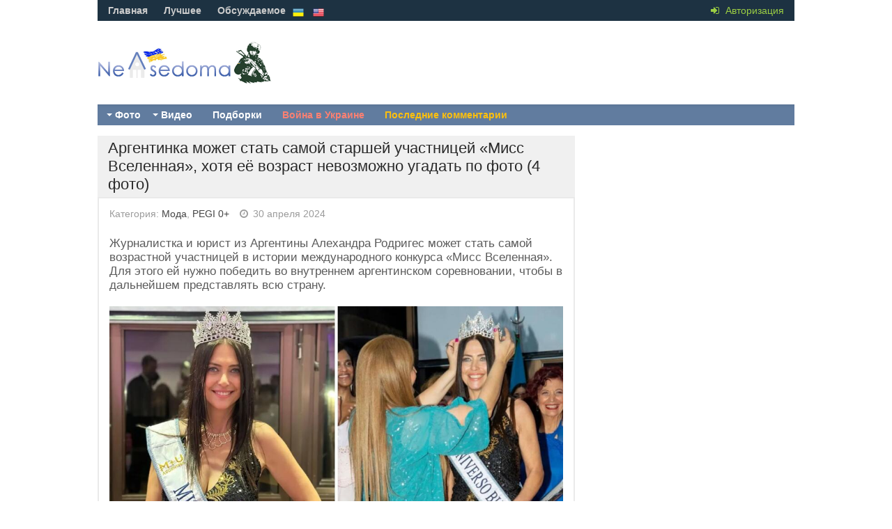

--- FILE ---
content_type: text/html; charset=utf-8
request_url: https://nevsedoma.com.ua/670450-argentinka-mozhet-stat-samoj-starshej-uchastnicej-miss-vselennaja-hotja-ee-vozrast-nevozmozhno-ugadat-po-foto-4-foto.html
body_size: 17354
content:
<!DOCTYPE html><html lang="ru"><head>
<title>Аргентинка может стать самой старшей участницей «Мисс Вселенная», хотя её возраст невозможно угадать по фото (4 фото) » Невседома</title>
<meta name="charset" content="utf-8">
<meta name="title" content="Аргентинка может стать самой старшей участницей «Мисс Вселенная», хотя её возраст невозможно угадать по фото (4 фото) » Невседома">
<meta name="description" content="Журналистка и юрист из Аргентины Алехандра Родригес может стать самой возрастной участницей в истории международного конкурса «Мисс Вселенная». Для этого ей нужно победить во внутреннем аргентинском соревновании, чтобы в дальнейшем представлять всю страну. Журналистка и юрист из Аргентины Алехандра">
<meta name="keywords" content="«Мисс, Алехандра, этого, Вселенная», конкурса, возрастной, чтобы, представлять, нужно, участницей, истории, самой, стать, может, Родригес, Аргентины, который, Аргентина», Журналистка, угадать">
<meta name="news_keywords" content="Аргентинка, в мире, внешность, возраст, красота, люди, мисс вселенная, фото">
<link rel="canonical" href="https://nevsedoma.com.ua/670450-argentinka-mozhet-stat-samoj-starshej-uchastnicej-miss-vselennaja-hotja-ee-vozrast-nevozmozhno-ugadat-po-foto-4-foto.html">
<link rel="alternate" type="application/rss+xml" title="Невседома" href="https://nevsedoma.com.ua/rss.xml">
<link rel="search" type="application/opensearchdescription+xml" title="Невседома" href="https://nevsedoma.com.ua/index.php?do=opensearch">
<meta property="twitter:title" content="Аргентинка может стать самой старшей участницей «Мисс Вселенная», хотя её возраст невозможно угадать по фото (4 фото) » Невседома">
<meta property="twitter:url" content="https://nevsedoma.com.ua/670450-argentinka-mozhet-stat-samoj-starshej-uchastnicej-miss-vselennaja-hotja-ee-vozrast-nevozmozhno-ugadat-po-foto-4-foto.html">
<meta property="twitter:card" content="summary_large_image">
<meta property="twitter:image" content="https://cn22.nevsedoma.com.ua/p/27/2778/121_files/1714133935_8c7dd922ad47494fc02.jpg">
<meta property="twitter:description" content="Журналистка и юрист из Аргентины Алехандра Родригес может стать самой возрастной участницей в истории международного конкурса «Мисс Вселенная». Для этого ей нужно победить во внутреннем аргентинском соревновании, чтобы в дальнейшем представлять всю страну. Она уже была коронована как «Мисс">
<meta property="og:type" content="article">
<meta property="og:site_name" content="Невседома">
<meta property="og:title" content="Аргентинка может стать самой старшей участницей «Мисс Вселенная», хотя её возраст невозможно угадать по фото (4 фото) » Невседома">
<meta property="og:url" content="https://nevsedoma.com.ua/670450-argentinka-mozhet-stat-samoj-starshej-uchastnicej-miss-vselennaja-hotja-ee-vozrast-nevozmozhno-ugadat-po-foto-4-foto.html">
<meta property="og:image" content="https://cn22.nevsedoma.com.ua/p/27/2778/121_files/1714133935_8c7dd922ad47494fc02.jpg">
<meta property="og:description" content="Журналистка и юрист из Аргентины Алехандра Родригес может стать самой возрастной участницей в истории международного конкурса «Мисс Вселенная». Для этого ей нужно победить во внутреннем аргентинском соревновании, чтобы в дальнейшем представлять всю страну. Она уже была коронована как «Мисс">
<link rel="alternate" hreflang="x-default" href="https://nevsedoma.com.ua/670450-argentinka-mozhet-stat-samoj-starshej-uchastnicej-miss-vselennaja-hotja-ee-vozrast-nevozmozhno-ugadat-po-foto-4-foto.html" />
<link rel="alternate" hreflang="ru" href="https://nevsedoma.com.ua/670450-argentinka-mozhet-stat-samoj-starshej-uchastnicej-miss-vselennaja-hotja-ee-vozrast-nevozmozhno-ugadat-po-foto-4-foto.html" />
<link rel="alternate" hreflang="uk" href="https://nevsedoma.com.ua/uk/670450-argentinka-mozhe-stati-najstarshoju-uchasniceju-mis-vsesvit-hocha-jiji-vik-nemozhlivo-vgadati-po-foto-4-foto.html" />
<link rel="alternate" hreflang="en" href="https://nevsedoma.com.ua/en/670450-the-argentinean-may-become-the-oldest-miss-universe-contestant-although-her-age-cannot-be-guessed-from-the-photo-4-photos.html" />

<script src="/engine/classes/min/index.php?g=general&amp;v=845a3"></script>
<script src="/engine/classes/min/index.php?f=engine/classes/js/jqueryui.js,engine/classes/js/dle_js.js,engine/classes/js/bbcodes.js,engine/classes/js/lazyload.js&amp;v=845a3" defer></script>
<script type="application/ld+json">{"@context":"https://schema.org","@graph":[{"@type":"NewsArticle","@context":"https://schema.org/","publisher":{"@type":"Organization","name":"Nevsedoma","logo":{"@type":"ImageObject","url":""}},"name":"Аргентинка может стать самой старшей участницей «Мисс Вселенная», хотя её возраст невозможно угадать по фото (4 фото)","headline":"Аргентинка может стать самой старшей участницей «Мисс Вселенная», хотя её возраст невозможно угадать по фото (4 фото)","mainEntityOfPage":{"@type":"WebPage","@id":"https://nevsedoma.com.ua/670450-argentinka-mozhet-stat-samoj-starshej-uchastnicej-miss-vselennaja-hotja-ee-vozrast-nevozmozhno-ugadat-po-foto-4-foto.html"},"datePublished":"2024-04-30T04:59:09+03:00","dateModified":"2024-04-30T05:14:46+03:00","author":{"@type":"Person","name":"content","url":"https://nevsedoma.com.ua/user/content/"},"image":["https://cn22.nevsedoma.com.ua/p/27/2778/121_files/1714133935_8c7dd922ad47494fc02.jpg","https://cn22.nevsedoma.com.ua/p/27/2778/121_files/1714135439_70155574fc12f4f2fce.jpg","https://cn22.nevsedoma.com.ua/p/27/2778/121_files/1714135505_c81e728d9d4c2f636f0.jpg","https://cn22.nevsedoma.com.ua/p/27/2778/121_files/1714135684_a9ad57f8a7120c5db3c.jpg"],"description":"Журналистка и юрист из Аргентины Алехандра Родригес может стать самой возрастной участницей в истории международного конкурса «Мисс Вселенная». Для этого ей нужно победить во внутреннем аргентинском соревновании, чтобы в дальнейшем представлять всю страну. Она уже была коронована как «Мисс"}]}</script>
<meta name="viewport" content="width=device-width, initial-scale=1.0" />
<meta property="fb:admins" content="100000456068294"/>
<link rel="shortcut icon" href="/templates/nevsedoma/images/favicon.ico" />
<link href="/templates/nevsedoma/style/nevsedoma.css?47" type="text/css" rel="stylesheet" />
<link href="/templates/nevsedoma/style/engine.css" type="text/css" rel="stylesheet" />
<link href="https://nevsedoma.com.ua/player/mediaelementplayer.min.css" rel="stylesheet">
<script src="/player/mediaelement-and-player.min.js"></script>
<!--[if lt IE 9]><script src="//html5shiv.googlecode.com/svn/trunk/html5.js"></script><![endif]-->
<script src="/templates/nevsedoma/js/libs.js"></script>
<script type="text/javascript" src="/templates/nevsedoma/js/social-likes.min.js?123"></script>
<script async src="https://www.googletagmanager.com/gtag/js?id=G-2RV5S6PCZB"></script>
<script>
  window.dataLayer = window.dataLayer || [];
  function gtag(){dataLayer.push(arguments);}
  gtag('js', new Date());

  gtag('config', 'G-2RV5S6PCZB');
</script>
<script async src="https://pagead2.googlesyndication.com/pagead/js/adsbygoogle.js?client=ca-pub-6632081472657929"
     crossorigin="anonymous"></script>
<link href="https://fonts.googleapis.com/css?family=PT+Sans:400,700&subset=latin,cyrillic" rel='stylesheet' type='text/css'>

</head>
<body>
<script>
<!--
var dle_root       = '/';
var dle_admin      = '';
var dle_login_hash = 'bf3a6bc1bb670a04f67d52159f0b8ac29abff651';
var dle_group      = 5;
var dle_skin       = 'nevsedoma';
var dle_wysiwyg    = '0';
var quick_wysiwyg  = '0';
var dle_min_search = '4';
var dle_act_lang   = ["Да", "Нет", "Ввод", "Отмена", "Сохранить", "Удалить", "Загрузка. Пожалуйста, подождите..."];
var menu_short     = 'Быстрое редактирование';
var menu_full      = 'Полное редактирование';
var menu_profile   = 'Просмотр профиля';
var menu_send      = 'Отправить сообщение';
var menu_uedit     = 'Админцентр';
var dle_info       = 'Информация';
var dle_confirm    = 'Подтверждение';
var dle_prompt     = 'Ввод информации';
var dle_req_field  = ["Заполните поле с именем", "Заполните поле с сообщением", "Заполните поле с темой сообщения"];
var dle_del_agree  = 'Вы действительно хотите удалить? Данное действие невозможно будет отменить';
var dle_spam_agree = 'Вы действительно хотите отметить пользователя как спамера? Это приведёт к удалению всех его комментариев';
var dle_c_title    = 'Отправка жалобы';
var dle_complaint  = 'Укажите текст Вашей жалобы для администрации:';
var dle_mail       = 'Ваш e-mail:';
var dle_big_text   = 'Выделен слишком большой участок текста.';
var dle_orfo_title = 'Укажите комментарий для администрации к найденной ошибке на странице:';
var dle_p_send     = 'Отправить';
var dle_p_send_ok  = 'Уведомление успешно отправлено';
var dle_save_ok    = 'Изменения успешно сохранены. Обновить страницу?';
var dle_reply_title= 'Ответ на комментарий';
var dle_tree_comm  = '0';
var dle_del_news   = 'Удалить статью';
var dle_sub_agree  = 'Вы действительно хотите подписаться на комментарии к данной публикации?';
var dle_captcha_type  = '1';
var dle_share_interesting  = ["Поделиться ссылкой на выделенный текст", "Twitter", "Facebook", "Вконтакте", "Прямая ссылка:", "Нажмите правой клавишей мыши и выберите «Копировать ссылку»"];
var DLEPlayerLang     = {prev: 'Предыдущий',next: 'Следующий',play: 'Воспроизвести',pause: 'Пауза',mute: 'Выключить звук', unmute: 'Включить звук', settings: 'Настройки', enterFullscreen: 'На полный экран', exitFullscreen: 'Выключить полноэкранный режим', speed: 'Скорость', normal: 'Обычная', quality: 'Качество', pip: 'Режим PiP'};
var allow_dle_delete_news   = false;

jQuery(function($){
				$('#dle-comments-form').submit(function() {
					doAddComments();
					return false;
				});
});
//-->
</script>
<!--banner-->
<div class="all-wrap">
	<header class="headus-wrap">
		<div class="headus-box"> <a href="/" class="logo-box" title="На главную">Невседома</a>
			<div class="top-custom-box clearfix">
					
			</div>
			<div class="tops clearfix"><span class="show-login"><i class="fa fa-sign-in"></i> <span>Авторизация</span>
				 </span>
				
<ul class="top-menu">
	<li><a href="/">Главная</a></li>
	<li><a href="/best/">Лучшее</a></li>
	<li><a href="/combest/">Обсуждаемое</a></li>
</ul>






<div style="padding:0px;padding-left:30px;">

<button style="background-color:transparent;padding:0px;padding-left:10px;" onclick="location.href='https://nevsedoma.com.ua/uk/670450-argentinka-mozhe-stati-najstarshoju-uchasniceju-mis-vsesvit-hocha-jiji-vik-nemozhlivo-vgadati-po-foto-4-foto.html'"><img src="/engine/skins/flags/ua.png" style="width:16px;height:16px;" alt="Невсідома"> </button>


<button style="background-color:transparent;padding:0px;padding-left:10px;" onclick="location.href='https://nevsedoma.com.ua/en/670450-the-argentinean-may-become-the-oldest-miss-universe-contestant-although-her-age-cannot-be-guessed-from-the-photo-4-photos.html'"><img src="/engine/skins/flags/us.png" style="width:16px;height:16px;" alt="Nevsedoma"> </button></div>
				

				<div class="top-menu22"></div>
				<div class="top-menu-yearviews">









</div>
			</div>
			<div class="navigatorus clearfix">
				<ul class="main-menu clearfix">
					<li><a href="#">Фото</a>
						<ul class="hidden-menu">

<li><a href="/fotoreportazh/" class="mainlevel">Фоторепортажи</a></li>
<li><a href="/avtomirchik/" class="mainlevel">Автомобили</a></li>
<li><a href="/prikoly/" class="mainlevel">Приколы и прикольные картинки</a></li>	
<li><a href="/demotivatory/" class="mainlevel">Демотиваторы</a></li>
<li><a href="/kreativninko/" class="mainlevel">Креативненько</a></li>
<li><a href="/makrosemka/" class="mainlevel">Макросъемки</a></li>
<li><a href="/goroda_okresnosti/" class="mainlevel">Города, окрестности</a></li>
<li><a href="/priroda/" class="mainlevel">Природа</a></li>
<li><a href="/sport/" class="mainlevel">Спорт</a></li>
<li><a href="/iljuzii/" class="mainlevel">Иллюзии</a></li>
<li><a href="/zhivotnye/" class="mainlevel">Животные</a></li>
<li><a href="/deti/" class="mainlevel">Дети</a></li>
<li><a href="/aviacija/" class="mainlevel">Авиация</a></li>
<li><a href="/korabli/" class="mainlevel">Корабли</a></li>
<li><a href="/poezda/" class="mainlevel">Поезда</a></li>
<li><a href="/vystkvki/" class="mainlevel">Выставки</a></li>
<li><a href="/reklama/" class="mainlevel">Реклама</a></li>
<li><a href="/zvezdy/" class="mainlevel">Звезды, Известности</a></li>
<li><a href="/karikatury/" class="mainlevel">Карикатуры</a></li>
<li><a href="/moding/" class="mainlevel">Модинг</a></li>
<li><a href="/fotozhaba/" class="mainlevel">ФотоЖаба</a></li>
<li><a href="/moda/" class="mainlevel">Мода</a></li>
<li><a href="/fleshmob/" class="mainlevel">ФлешМоб, Массовки</a></li>
<li><a href="/prikolnye_knigi/" class="mainlevel">Прикольные Книги</a></li>
<li><a href="/pozitifff/" class="mainlevel">Позитиффф</a></li>
<li><a href="/eda/" class="mainlevel">Еда</a></li>
<li><a href="/nostalgija/" class="mainlevel">Ностальгия</a></li>
<li><a href="/sdelajj/" class="mainlevel">Сделай Сам</a></li>
<li><a href="/armija/" class="mainlevel">Армия</a></li>
<li><a href="/oruzhie/" class="mainlevel">Оружие</a></li>
<li><a href="/ittekhnologii/" class="mainlevel">IT-технологии</a></li>
<li><a href="/wallpapers/" class="mainlevel">Wallpapers, Обои</a></li>
<li><a href="/pozhary_katastrofy/" class="mainlevel">Пожары, Катастрофы</a></li>
<li><a href="/zagadki/" class="mainlevel">Загадки</a></li>
<li><a href="/tatuirovki/" class="mainlevel">Татуировки</a></li>
<li><a href="/prazdniki/" class="mainlevel">Праздники</a></li>	



</ul>
</li>
<li><a href="/#">Видео</a>
<ul class="hidden-menu">

<li><a href="/smeshnoe/" class="mainlevel">Смешное</a></li>
<li><a href="/video-s-devushkami/" class="mainlevel">Девушки</a></li>
<li><a href="/krasivoe/" class="mainlevel">Красивое</a></li>
<li><a href="/ochevidec/" class="mainlevel">Очевидец</a></li>
<li><a href="/mir_zhivotnykh/" class="mainlevel">Мир Животных</a></li>
<li><a href="/reklama2/" class="mainlevel">Реклама</a></li>
<li><a href="/durachestvo/" class="mainlevel">Дурость</a></li>
<li><a href="/skrytaja/" class="mainlevel">Скрытая Камера</a></li>
<li><a href="/videoreportazhi/" class="mainlevel">Видео Репортажи</a></li>
<li><a href="/multfilmy/" class="mainlevel">Мультфильмы</a></li>
<li><a href="/trejjlery/" class="mainlevel">Трейлеры</a></li>
<li><a href="/videoklipy/" class="mainlevel">ВидеоКлипы</a></li>
<li><a href="/igryy/" class="mainlevel">Игры</a></li>
<li><a href="/nostalgija_tv/" class="mainlevel">Ностальгия</a></li>
<li><a href="/sport_video/" class="mainlevel">Спорт</a></li>
<li><a href="/avtomobilnyjj_mir/" class="mainlevel">Автомобильный мир</a></li>
<li><a href="/avarii-dtp/" class="mainlevel">Аварии и ДТП</a></li>



</ul>
</li> 

					<li><a href="/mix/">Подборки</a></li>
					<li><a href="/war-in-ukraine-2023.html" style="color:salmon">Война в Украине</a></li>
					<li><a id="li-menu" href="/index.php?do=lastcomments">Последние комментарии</a></li>
				</ul>
					
			</div>
		</div>
	</header>
	
	<div class="contentus-box clearfix">
		<div class="contentus-left clearfix"> 
			
			
			
			
			
			
			

			 
			<!--Главная страница --> 
			
					
			
			<article class="f-page-wrap">
	<div class="f-page-top">
		<div class="f-page-head">
			<div class="f-page-title">
				<h1>Аргентинка может стать самой старшей участницей «Мисс Вселенная», хотя её возраст невозможно угадать по фото (4 фото)</h1>
			</div>
		</div>
		<div class="full-subinfo clearfix f-top-info">
			<div class="full-date">Категория: <a href="https://nevsedoma.com.ua/moda/">Мода</a>, <a href="https://nevsedoma.com.ua/pegi-0/">PEGI 0+</a></div>
			<div class="full-comms"><i class="fa fa-clock-o"></i> 30 апреля 2024</div>
			
		</div>
	</div>
	<!-- end f-page-top -->
	
	<div class="full-text clearfix">
		<div style="padding-bottom:10px;"></div>
		
		
		
		
		
		
		
		
		<article><p>Журналистка и юрист из Аргентины Алехандра Родригес может стать самой возрастной участницей в истории международного конкурса «Мисс Вселенная». Для этого ей нужно победить во внутреннем аргентинском соревновании, чтобы в дальнейшем представлять всю страну. <br><br><img data-src="https://cn22.nevsedoma.com.ua/p/27/2778/121_files/1714133935_8c7dd922ad47494fc02.jpg" alt=""><br><br><!-- adaptive for fullstory premoderate -->
<ins class="adsbygoogle"
     style="display:block"
     data-ad-client="ca-pub-6632081472657929"
     data-ad-slot="1060582467"
     data-ad-format="auto"></ins>
<script>
(adsbygoogle = window.adsbygoogle || []).push({});
</script> <br><br>Она уже была коронована как «Мисс Буэнос-Айреса», обойдя 34 девушек, и её шансы на дальнейшие победы велики. В частности, из-за её возраста, который совершенно невозможно угадать по фотографиям. <br><br>Это Алехандра Родригес — вероятная участница «Мисс Вселенная» этого года от Аргентины <br><br><img data-src="https://cn22.nevsedoma.com.ua/p/27/2778/121_files/1714135439_70155574fc12f4f2fce.jpg" alt=""><br><br>Она прошла половину пути для попадания на международный конкурс, который в этом сентябре пройдёт в Мексике. 21 апреля Алехандра стала «Мисс Буэнос-Айрес» и теперь будет представлять столицу в национальном состязании. <br><br>Сможете ли вы угадать, сколько ей лет? <br><br><img data-src="https://cn22.nevsedoma.com.ua/p/27/2778/121_files/1714135505_c81e728d9d4c2f636f0.jpg" alt=""><br><br> <br><br>Именно возраст финалистки «Мисс Аргентина» от Буэнос-Айреса привлёк так много внимания людей со всего мира. Даже держа в голове факт, что она может стать самой возрастной участницей в истории, сложно решиться назвать число выше 45. <br><br>Алехандра 1964-го года рождения <br><br><img data-src="https://cn22.nevsedoma.com.ua/p/27/2778/121_files/1714135684_a9ad57f8a7120c5db3c.jpg" alt=""><br><br>То есть, ей 60 лет! <br><br>Её участие в «Мисс Аргентина» стало возможным после того, как в 2023 году были изменены правила: теперь для потенциальных конкурсанток осталась лишь нижняя возрастная планка — она должна быть совершеннолетней. <br><br>До этого, с самого основания конкурса в 1952 году, в нём могли участвовать лишь незамужние девушки 18-28 лет, которые ещё не успели родить. Сейчас предел по возрасту в старшую сторону составляет 73 года. <br><br>Теперь, чтобы поставить возрастной рекорд на международном конкурсе «Мисс Вселенная» и войти в историю, Алехандре нужно одолеть всех соперниц в родной Аргентине. Финал внутреннего конкурса пройдёт 25 мая.</p>   













		




</article>

<div style="padding-bottom:10px;text-align:center;">

<div class="full-rating"> 
<a href="#" onclick="doRate('plus', '670450'); return false;" ><i class="fa fa-thumbs-o-up"></i></a><span id="ratig-layer-670450"><span class="ratingtypeplusminus ratingplus" >+3</span></span> <a href="#" onclick="doRate('minus', '670450'); return false;" ><i class="fa fa-thumbs-o-down"></i></a> </div>


</div>	
	<div style="padding-top:30px;"></div>
		<div class="full-info clearfix">
			<div class="f-addfavorit"></div>
			<div class="full-info2 full-info3"><i class="fa fa-tags"></i></div><div class="full-tags"> <a href="https://nevsedoma.com.ua/tags/%D0%B0%D1%80%D0%B3%D0%B5%D0%BD%D1%82%D0%B8%D0%BD%D0%BA%D0%B0/">Аргентинка</a>, <a href="https://nevsedoma.com.ua/tags/%D0%B2%20%D0%BC%D0%B8%D1%80%D0%B5/">в мире</a>, <a href="https://nevsedoma.com.ua/tags/%D0%B2%D0%BD%D0%B5%D1%88%D0%BD%D0%BE%D1%81%D1%82%D1%8C/">внешность</a>, <a href="https://nevsedoma.com.ua/tags/%D0%B2%D0%BE%D0%B7%D1%80%D0%B0%D1%81%D1%82/">возраст</a>, <a href="https://nevsedoma.com.ua/tags/%D0%BA%D1%80%D0%B0%D1%81%D0%BE%D1%82%D0%B0/">красота</a>, <a href="https://nevsedoma.com.ua/tags/%D0%BB%D1%8E%D0%B4%D0%B8/">люди</a>, <a href="https://nevsedoma.com.ua/tags/%D0%BC%D0%B8%D1%81%D1%81%20%D0%B2%D1%81%D0%B5%D0%BB%D0%B5%D0%BD%D0%BD%D0%B0%D1%8F/">мисс вселенная</a>, <a href="https://nevsedoma.com.ua/tags/%D1%84%D0%BE%D1%82%D0%BE/">фото</a></div>
			<div class="f-compl"> <a href="javascript:AddComplaint('670450', 'news')"><i class="fa fa-exclamation-circle"></i></a></div>
			 </div>
	</div>
	<div class="frkl"> </div>
</article>
<div class="share_widget">
	<div class="subscribe_title">Поделитесь новостью с друзьями:
	</div>
	<div class="social-likes" data-url="https://nevsedoma.com.ua/670450-argentinka-mozhet-stat-samoj-starshej-uchastnicej-miss-vselennaja-hotja-ee-vozrast-nevozmozhno-ugadat-po-foto-4-foto.html" data-title="Аргентинка может стать самой старшей участницей «Мисс Вселенная», хотя её возраст невозможно угадать по фото (4 фото)" data-media="https://cn22.nevsedoma.com.ua/p/27/2778/121_files/1714133935_8c7dd922ad47494fc02.jpg">
	<div class="facebook" title="Поделиться ссылкой на Фейсбуке">Facebook</div>
	<div class="twitter" title="Поделиться ссылкой в Твиттере">Twitter</div>
	<div class="pinterest" title="Поделиться картинкой на Пинтересте" data-media="https://cn22.nevsedoma.com.ua/p/27/2778/121_files/1714133935_8c7dd922ad47494fc02.jpg">Pinterest</div>
	</div>
</div>
<div style="padding-bottom:10px;clear:both;">
</div>



<div id="dle-ajax-comments"></div>

<div class="comments-wrap">
	<div class="comm-title">Добавьте свой комментарий</div>
</div>
<form  method="post" name="dle-comments-form" id="dle-comments-form" > 
<div class="sep-input clearfix">
	<div class="input">
		<input type="text" maxlength="35" name="name" id="name" placeholder="Ваше имя" />
	</div>
</div>

<div class="sep-textarea">
	<div><script>
<!--
var text_enter_url       = "Введите полный URL ссылки";
var text_enter_size       = "Введите размеры флэш ролика (ширина, высота)";
var text_enter_flash       = "Введите ссылку на флэш ролик";
var text_enter_page      = "Введите номер страницы";
var text_enter_url_name  = "Введите описание ссылки";
var text_enter_tooltip  = "Введите подсказку для ссылки";
var text_enter_page_name = "Введите описание ссылки";
var text_enter_image    = "Введите полный URL изображения";
var text_enter_email    = "Введите e-mail адрес";
var text_code           = "Использование: [CODE] Здесь Ваш код.. [/CODE]";
var text_quote          = "Использование: [QUOTE] Здесь Ваша Цитата.. [/QUOTE]";
var text_url_video      = "Введите ссылку на видео:";
var text_url_poster     = "Введите ссылку на постер к видео:";
var text_descr          = "Введите описание:";
var button_insert       = "Вставить";
var button_addplaylist  = "Добавить в плейлист";
var text_url_audio      = "Введите ссылку на аудио:";
var text_upload         = "Загрузка файлов и изображений на сервер";
var error_no_url        = "Вы должны ввести URL";
var error_no_title      = "Вы должны ввести название";
var error_no_email      = "Вы должны ввести e-mail адрес";
var prompt_start        = "Введите текст для форматирования";
var img_title   		= "Введите по какому краю выравнивать картинку (left, center, right)";
var email_title  	    = "Введите описание ссылки";
var text_pages  	    = "Страница";
var image_align  	    = "";
var bb_t_emo  	        = "Вставка смайликов";
var bb_t_col  	        = "Цвет:";
var text_enter_list     = "Введите пункт списка. Для завершения ввода оставьте поле пустым.";
var text_alt_image      = "Введите описание изображения";
var img_align  	        = "Выравнивание";
var text_last_emoji     = "Недавно использованные";
var img_align_sel  	    = "<select name='dleimagealign' id='dleimagealign' class='ui-widget-content ui-corner-all'><option value='' >Нет</option><option value='left' >По левому краю</option><option value='right' >По правому краю</option><option value='center' >По центру</option></select>";
	
var selField  = "comments";
var fombj    = document.getElementById( 'dle-comments-form' );
-->
</script>
<div class="bb-editor">
<div class="bb-pane">
<b id="b_b" class="bb-btn" onclick="simpletag('b')" title="Полужирный"></b>
<b id="b_i" class="bb-btn" onclick="simpletag('i')" title="Наклонный текст"></b>
<b id="b_u" class="bb-btn" onclick="simpletag('u')" title="Подчёркнутый текст"></b>
<b id="b_s" class="bb-btn" onclick="simpletag('s')" title="Зачёркнутый текст"></b>
<span class="bb-sep"></span>
<b id="b_left" class="bb-btn" onclick="simpletag('left')" title="Выравнивание по левому краю"></b>
<b id="b_center" class="bb-btn" onclick="simpletag('center')" title="По центру"></b>
<b id="b_right" class="bb-btn" onclick="simpletag('right')" title="Выравнивание по правому краю"></b>
<span class="bb-sep"></span>
<b id="b_emo" class="bb-btn" onclick="show_bb_dropdown(this)" title="Вставка смайликов" tabindex="-1"></b>
<ul class="bb-pane-dropdown emoji-button">
	<li><table style="width:100%;border: 0px;padding: 0px;"><tr><td style="padding:5px;text-align: center;"><a href="#" onclick="dle_smiley(':bowtie:'); return false;"><img alt="bowtie" class="emoji" src="/engine/data/emoticons/bowtie.png" srcset="/engine/data/emoticons/bowtie@2x.png 2x" /></a></td><td style="padding:5px;text-align: center;"><a href="#" onclick="dle_smiley(':smile:'); return false;"><img alt="smile" class="emoji" src="/engine/data/emoticons/smile.png" srcset="/engine/data/emoticons/smile@2x.png 2x" /></a></td><td style="padding:5px;text-align: center;"><a href="#" onclick="dle_smiley(':laughing:'); return false;"><img alt="laughing" class="emoji" src="/engine/data/emoticons/laughing.png" srcset="/engine/data/emoticons/laughing@2x.png 2x" /></a></td><td style="padding:5px;text-align: center;"><a href="#" onclick="dle_smiley(':blush:'); return false;"><img alt="blush" class="emoji" src="/engine/data/emoticons/blush.png" srcset="/engine/data/emoticons/blush@2x.png 2x" /></a></td><td style="padding:5px;text-align: center;"><a href="#" onclick="dle_smiley(':smiley:'); return false;"><img alt="smiley" class="emoji" src="/engine/data/emoticons/smiley.png" srcset="/engine/data/emoticons/smiley@2x.png 2x" /></a></td><td style="padding:5px;text-align: center;"><a href="#" onclick="dle_smiley(':relaxed:'); return false;"><img alt="relaxed" class="emoji" src="/engine/data/emoticons/relaxed.png" srcset="/engine/data/emoticons/relaxed@2x.png 2x" /></a></td><td style="padding:5px;text-align: center;"><a href="#" onclick="dle_smiley(':smirk:'); return false;"><img alt="smirk" class="emoji" src="/engine/data/emoticons/smirk.png" srcset="/engine/data/emoticons/smirk@2x.png 2x" /></a></td></tr><tr><td style="padding:5px;text-align: center;"><a href="#" onclick="dle_smiley(':heart_eyes:'); return false;"><img alt="heart_eyes" class="emoji" src="/engine/data/emoticons/heart_eyes.png" srcset="/engine/data/emoticons/heart_eyes@2x.png 2x" /></a></td><td style="padding:5px;text-align: center;"><a href="#" onclick="dle_smiley(':kissing_heart:'); return false;"><img alt="kissing_heart" class="emoji" src="/engine/data/emoticons/kissing_heart.png" srcset="/engine/data/emoticons/kissing_heart@2x.png 2x" /></a></td><td style="padding:5px;text-align: center;"><a href="#" onclick="dle_smiley(':kissing_closed_eyes:'); return false;"><img alt="kissing_closed_eyes" class="emoji" src="/engine/data/emoticons/kissing_closed_eyes.png" srcset="/engine/data/emoticons/kissing_closed_eyes@2x.png 2x" /></a></td><td style="padding:5px;text-align: center;"><a href="#" onclick="dle_smiley(':flushed:'); return false;"><img alt="flushed" class="emoji" src="/engine/data/emoticons/flushed.png" srcset="/engine/data/emoticons/flushed@2x.png 2x" /></a></td><td style="padding:5px;text-align: center;"><a href="#" onclick="dle_smiley(':relieved:'); return false;"><img alt="relieved" class="emoji" src="/engine/data/emoticons/relieved.png" srcset="/engine/data/emoticons/relieved@2x.png 2x" /></a></td><td style="padding:5px;text-align: center;"><a href="#" onclick="dle_smiley(':satisfied:'); return false;"><img alt="satisfied" class="emoji" src="/engine/data/emoticons/satisfied.png" srcset="/engine/data/emoticons/satisfied@2x.png 2x" /></a></td><td style="padding:5px;text-align: center;"><a href="#" onclick="dle_smiley(':grin:'); return false;"><img alt="grin" class="emoji" src="/engine/data/emoticons/grin.png" srcset="/engine/data/emoticons/grin@2x.png 2x" /></a></td></tr><tr><td style="padding:5px;text-align: center;"><a href="#" onclick="dle_smiley(':wink:'); return false;"><img alt="wink" class="emoji" src="/engine/data/emoticons/wink.png" srcset="/engine/data/emoticons/wink@2x.png 2x" /></a></td><td style="padding:5px;text-align: center;"><a href="#" onclick="dle_smiley(':stuck_out_tongue_winking_eye:'); return false;"><img alt="stuck_out_tongue_winking_eye" class="emoji" src="/engine/data/emoticons/stuck_out_tongue_winking_eye.png" srcset="/engine/data/emoticons/stuck_out_tongue_winking_eye@2x.png 2x" /></a></td><td style="padding:5px;text-align: center;"><a href="#" onclick="dle_smiley(':stuck_out_tongue_closed_eyes:'); return false;"><img alt="stuck_out_tongue_closed_eyes" class="emoji" src="/engine/data/emoticons/stuck_out_tongue_closed_eyes.png" srcset="/engine/data/emoticons/stuck_out_tongue_closed_eyes@2x.png 2x" /></a></td><td style="padding:5px;text-align: center;"><a href="#" onclick="dle_smiley(':grinning:'); return false;"><img alt="grinning" class="emoji" src="/engine/data/emoticons/grinning.png" srcset="/engine/data/emoticons/grinning@2x.png 2x" /></a></td><td style="padding:5px;text-align: center;"><a href="#" onclick="dle_smiley(':kissing:'); return false;"><img alt="kissing" class="emoji" src="/engine/data/emoticons/kissing.png" srcset="/engine/data/emoticons/kissing@2x.png 2x" /></a></td><td style="padding:5px;text-align: center;"><a href="#" onclick="dle_smiley(':stuck_out_tongue:'); return false;"><img alt="stuck_out_tongue" class="emoji" src="/engine/data/emoticons/stuck_out_tongue.png" srcset="/engine/data/emoticons/stuck_out_tongue@2x.png 2x" /></a></td><td style="padding:5px;text-align: center;"><a href="#" onclick="dle_smiley(':sleeping:'); return false;"><img alt="sleeping" class="emoji" src="/engine/data/emoticons/sleeping.png" srcset="/engine/data/emoticons/sleeping@2x.png 2x" /></a></td></tr><tr><td style="padding:5px;text-align: center;"><a href="#" onclick="dle_smiley(':worried:'); return false;"><img alt="worried" class="emoji" src="/engine/data/emoticons/worried.png" srcset="/engine/data/emoticons/worried@2x.png 2x" /></a></td><td style="padding:5px;text-align: center;"><a href="#" onclick="dle_smiley(':frowning:'); return false;"><img alt="frowning" class="emoji" src="/engine/data/emoticons/frowning.png" srcset="/engine/data/emoticons/frowning@2x.png 2x" /></a></td><td style="padding:5px;text-align: center;"><a href="#" onclick="dle_smiley(':anguished:'); return false;"><img alt="anguished" class="emoji" src="/engine/data/emoticons/anguished.png" srcset="/engine/data/emoticons/anguished@2x.png 2x" /></a></td><td style="padding:5px;text-align: center;"><a href="#" onclick="dle_smiley(':open_mouth:'); return false;"><img alt="open_mouth" class="emoji" src="/engine/data/emoticons/open_mouth.png" srcset="/engine/data/emoticons/open_mouth@2x.png 2x" /></a></td><td style="padding:5px;text-align: center;"><a href="#" onclick="dle_smiley(':grimacing:'); return false;"><img alt="grimacing" class="emoji" src="/engine/data/emoticons/grimacing.png" srcset="/engine/data/emoticons/grimacing@2x.png 2x" /></a></td><td style="padding:5px;text-align: center;"><a href="#" onclick="dle_smiley(':confused:'); return false;"><img alt="confused" class="emoji" src="/engine/data/emoticons/confused.png" srcset="/engine/data/emoticons/confused@2x.png 2x" /></a></td><td style="padding:5px;text-align: center;"><a href="#" onclick="dle_smiley(':hushed:'); return false;"><img alt="hushed" class="emoji" src="/engine/data/emoticons/hushed.png" srcset="/engine/data/emoticons/hushed@2x.png 2x" /></a></td></tr><tr><td style="padding:5px;text-align: center;"><a href="#" onclick="dle_smiley(':expressionless:'); return false;"><img alt="expressionless" class="emoji" src="/engine/data/emoticons/expressionless.png" srcset="/engine/data/emoticons/expressionless@2x.png 2x" /></a></td><td style="padding:5px;text-align: center;"><a href="#" onclick="dle_smiley(':unamused:'); return false;"><img alt="unamused" class="emoji" src="/engine/data/emoticons/unamused.png" srcset="/engine/data/emoticons/unamused@2x.png 2x" /></a></td><td style="padding:5px;text-align: center;"><a href="#" onclick="dle_smiley(':sweat_smile:'); return false;"><img alt="sweat_smile" class="emoji" src="/engine/data/emoticons/sweat_smile.png" srcset="/engine/data/emoticons/sweat_smile@2x.png 2x" /></a></td><td style="padding:5px;text-align: center;"><a href="#" onclick="dle_smiley(':sweat:'); return false;"><img alt="sweat" class="emoji" src="/engine/data/emoticons/sweat.png" srcset="/engine/data/emoticons/sweat@2x.png 2x" /></a></td><td style="padding:5px;text-align: center;"><a href="#" onclick="dle_smiley(':disappointed_relieved:'); return false;"><img alt="disappointed_relieved" class="emoji" src="/engine/data/emoticons/disappointed_relieved.png" srcset="/engine/data/emoticons/disappointed_relieved@2x.png 2x" /></a></td><td style="padding:5px;text-align: center;"><a href="#" onclick="dle_smiley(':weary:'); return false;"><img alt="weary" class="emoji" src="/engine/data/emoticons/weary.png" srcset="/engine/data/emoticons/weary@2x.png 2x" /></a></td><td style="padding:5px;text-align: center;"><a href="#" onclick="dle_smiley(':pensive:'); return false;"><img alt="pensive" class="emoji" src="/engine/data/emoticons/pensive.png" srcset="/engine/data/emoticons/pensive@2x.png 2x" /></a></td></tr><tr><td style="padding:5px;text-align: center;"><a href="#" onclick="dle_smiley(':disappointed:'); return false;"><img alt="disappointed" class="emoji" src="/engine/data/emoticons/disappointed.png" srcset="/engine/data/emoticons/disappointed@2x.png 2x" /></a></td><td style="padding:5px;text-align: center;"><a href="#" onclick="dle_smiley(':confounded:'); return false;"><img alt="confounded" class="emoji" src="/engine/data/emoticons/confounded.png" srcset="/engine/data/emoticons/confounded@2x.png 2x" /></a></td><td style="padding:5px;text-align: center;"><a href="#" onclick="dle_smiley(':fearful:'); return false;"><img alt="fearful" class="emoji" src="/engine/data/emoticons/fearful.png" srcset="/engine/data/emoticons/fearful@2x.png 2x" /></a></td><td style="padding:5px;text-align: center;"><a href="#" onclick="dle_smiley(':cold_sweat:'); return false;"><img alt="cold_sweat" class="emoji" src="/engine/data/emoticons/cold_sweat.png" srcset="/engine/data/emoticons/cold_sweat@2x.png 2x" /></a></td><td style="padding:5px;text-align: center;"><a href="#" onclick="dle_smiley(':persevere:'); return false;"><img alt="persevere" class="emoji" src="/engine/data/emoticons/persevere.png" srcset="/engine/data/emoticons/persevere@2x.png 2x" /></a></td><td style="padding:5px;text-align: center;"><a href="#" onclick="dle_smiley(':cry:'); return false;"><img alt="cry" class="emoji" src="/engine/data/emoticons/cry.png" srcset="/engine/data/emoticons/cry@2x.png 2x" /></a></td><td style="padding:5px;text-align: center;"><a href="#" onclick="dle_smiley(':sob:'); return false;"><img alt="sob" class="emoji" src="/engine/data/emoticons/sob.png" srcset="/engine/data/emoticons/sob@2x.png 2x" /></a></td></tr><tr><td style="padding:5px;text-align: center;"><a href="#" onclick="dle_smiley(':joy:'); return false;"><img alt="joy" class="emoji" src="/engine/data/emoticons/joy.png" srcset="/engine/data/emoticons/joy@2x.png 2x" /></a></td><td style="padding:5px;text-align: center;"><a href="#" onclick="dle_smiley(':astonished:'); return false;"><img alt="astonished" class="emoji" src="/engine/data/emoticons/astonished.png" srcset="/engine/data/emoticons/astonished@2x.png 2x" /></a></td><td style="padding:5px;text-align: center;"><a href="#" onclick="dle_smiley(':scream:'); return false;"><img alt="scream" class="emoji" src="/engine/data/emoticons/scream.png" srcset="/engine/data/emoticons/scream@2x.png 2x" /></a></td><td style="padding:5px;text-align: center;"><a href="#" onclick="dle_smiley(':tired_face:'); return false;"><img alt="tired_face" class="emoji" src="/engine/data/emoticons/tired_face.png" srcset="/engine/data/emoticons/tired_face@2x.png 2x" /></a></td><td style="padding:5px;text-align: center;"><a href="#" onclick="dle_smiley(':angry:'); return false;"><img alt="angry" class="emoji" src="/engine/data/emoticons/angry.png" srcset="/engine/data/emoticons/angry@2x.png 2x" /></a></td><td style="padding:5px;text-align: center;"><a href="#" onclick="dle_smiley(':rage:'); return false;"><img alt="rage" class="emoji" src="/engine/data/emoticons/rage.png" srcset="/engine/data/emoticons/rage@2x.png 2x" /></a></td><td style="padding:5px;text-align: center;"><a href="#" onclick="dle_smiley(':triumph:'); return false;"><img alt="triumph" class="emoji" src="/engine/data/emoticons/triumph.png" srcset="/engine/data/emoticons/triumph@2x.png 2x" /></a></td></tr><tr><td style="padding:5px;text-align: center;"><a href="#" onclick="dle_smiley(':sleepy:'); return false;"><img alt="sleepy" class="emoji" src="/engine/data/emoticons/sleepy.png" srcset="/engine/data/emoticons/sleepy@2x.png 2x" /></a></td><td style="padding:5px;text-align: center;"><a href="#" onclick="dle_smiley(':yum:'); return false;"><img alt="yum" class="emoji" src="/engine/data/emoticons/yum.png" srcset="/engine/data/emoticons/yum@2x.png 2x" /></a></td><td style="padding:5px;text-align: center;"><a href="#" onclick="dle_smiley(':mask:'); return false;"><img alt="mask" class="emoji" src="/engine/data/emoticons/mask.png" srcset="/engine/data/emoticons/mask@2x.png 2x" /></a></td><td style="padding:5px;text-align: center;"><a href="#" onclick="dle_smiley(':sunglasses:'); return false;"><img alt="sunglasses" class="emoji" src="/engine/data/emoticons/sunglasses.png" srcset="/engine/data/emoticons/sunglasses@2x.png 2x" /></a></td><td style="padding:5px;text-align: center;"><a href="#" onclick="dle_smiley(':dizzy_face:'); return false;"><img alt="dizzy_face" class="emoji" src="/engine/data/emoticons/dizzy_face.png" srcset="/engine/data/emoticons/dizzy_face@2x.png 2x" /></a></td><td style="padding:5px;text-align: center;"><a href="#" onclick="dle_smiley(':imp:'); return false;"><img alt="imp" class="emoji" src="/engine/data/emoticons/imp.png" srcset="/engine/data/emoticons/imp@2x.png 2x" /></a></td><td style="padding:5px;text-align: center;"><a href="#" onclick="dle_smiley(':smiling_imp:'); return false;"><img alt="smiling_imp" class="emoji" src="/engine/data/emoticons/smiling_imp.png" srcset="/engine/data/emoticons/smiling_imp@2x.png 2x" /></a></td></tr><tr><td style="padding:5px;text-align: center;"><a href="#" onclick="dle_smiley(':neutral_face:'); return false;"><img alt="neutral_face" class="emoji" src="/engine/data/emoticons/neutral_face.png" srcset="/engine/data/emoticons/neutral_face@2x.png 2x" /></a></td><td style="padding:5px;text-align: center;"><a href="#" onclick="dle_smiley(':no_mouth:'); return false;"><img alt="no_mouth" class="emoji" src="/engine/data/emoticons/no_mouth.png" srcset="/engine/data/emoticons/no_mouth@2x.png 2x" /></a></td><td style="padding:5px;text-align: center;"><a href="#" onclick="dle_smiley(':innocent:'); return false;"><img alt="innocent" class="emoji" src="/engine/data/emoticons/innocent.png" srcset="/engine/data/emoticons/innocent@2x.png 2x" /></a></td></tr></table></li>
</ul>
<span class="bb-sep"></span>

<b id="b_color" class="bb-btn" onclick="show_bb_dropdown(this)" title="Выбор цвета" tabindex="-1"></b>
<ul class="bb-pane-dropdown" style="min-width: 150px !important;">
	<li>
		<div class="color-palette"><div><button onclick="setColor( $(this).data('value') );" type="button" class="color-btn" style="background-color:#000000;" data-value="#000000"></button><button onclick="setColor( $(this).data('value') );" type="button" class="color-btn" style="background-color:#424242;" data-value="#424242"></button><button onclick="setColor( $(this).data('value') );" type="button" class="color-btn" style="background-color:#636363;" data-value="#636363"></button><button onclick="setColor( $(this).data('value') );" type="button" class="color-btn" style="background-color:#9C9C94;" data-value="#9C9C94"></button><button type="button" onclick="setColor( $(this).data('value') );" class="color-btn" style="background-color:#CEC6CE;" data-value="#CEC6CE"></button><button type="button" onclick="setColor( $(this).data('value') );" class="color-btn" style="background-color:#EFEFEF;" data-value="#EFEFEF"></button><button type="button" onclick="setColor( $(this).data('value') );" class="color-btn" style="background-color:#F7F7F7;" data-value="#F7F7F7"></button><button type="button" onclick="setColor( $(this).data('value') );" class="color-btn" style="background-color:#FFFFFF;" data-value="#FFFFFF"></button></div><div><button type="button" onclick="setColor( $(this).data('value') );" class="color-btn" style="background-color:#FF0000;" data-value="#FF0000"></button><button type="button" onclick="setColor( $(this).data('value') );" class="color-btn" style="background-color:#FF9C00;" data-value="#FF9C00"></button><button type="button" onclick="setColor( $(this).data('value') );" class="color-btn" style="background-color:#FFFF00;"  data-value="#FFFF00"></button><button type="button" onclick="setColor( $(this).data('value') );" class="color-btn" style="background-color:#00FF00;"  data-value="#00FF00"></button><button type="button" onclick="setColor( $(this).data('value') );" class="color-btn" style="background-color:#00FFFF;"  data-value="#00FFFF" ></button><button type="button" onclick="setColor( $(this).data('value') );" class="color-btn" style="background-color:#0000FF;"  data-value="#0000FF" ></button><button type="button" onclick="setColor( $(this).data('value') );" class="color-btn" style="background-color:#9C00FF;"  data-value="#9C00FF" ></button><button type="button" onclick="setColor( $(this).data('value') );" class="color-btn" style="background-color:#FF00FF;"  data-value="#FF00FF" ></button></div><div><button type="button" onclick="setColor( $(this).data('value') );" class="color-btn" style="background-color:#F7C6CE;"  data-value="#F7C6CE" ></button><button type="button" onclick="setColor( $(this).data('value') );" class="color-btn" style="background-color:#FFE7CE;"  data-value="#FFE7CE" ></button><button type="button" onclick="setColor( $(this).data('value') );" class="color-btn" style="background-color:#FFEFC6;"  data-value="#FFEFC6" ></button><button type="button" onclick="setColor( $(this).data('value') );" class="color-btn" style="background-color:#D6EFD6;"  data-value="#D6EFD6" ></button><button type="button" onclick="setColor( $(this).data('value') );" class="color-btn" style="background-color:#CEDEE7;"  data-value="#CEDEE7" ></button><button type="button" onclick="setColor( $(this).data('value') );" class="color-btn" style="background-color:#CEE7F7;"  data-value="#CEE7F7" ></button><button type="button" onclick="setColor( $(this).data('value') );" class="color-btn" style="background-color:#D6D6E7;"  data-value="#D6D6E7" ></button><button type="button" onclick="setColor( $(this).data('value') );" class="color-btn" style="background-color:#E7D6DE;"  data-value="#E7D6DE" ></button></div><div><button type="button" onclick="setColor( $(this).data('value') );" class="color-btn" style="background-color:#E79C9C;"  data-value="#E79C9C" ></button><button type="button" onclick="setColor( $(this).data('value') );" class="color-btn" style="background-color:#FFC69C;"  data-value="#FFC69C" ></button><button type="button" onclick="setColor( $(this).data('value') );" class="color-btn" style="background-color:#FFE79C;"  data-value="#FFE79C" ></button><button type="button" onclick="setColor( $(this).data('value') );" class="color-btn" style="background-color:#B5D6A5;"  data-value="#B5D6A5" ></button><button type="button" onclick="setColor( $(this).data('value') );" class="color-btn" style="background-color:#A5C6CE;"  data-value="#A5C6CE" ></button><button type="button" onclick="setColor( $(this).data('value') );" class="color-btn" style="background-color:#9CC6EF;"  data-value="#9CC6EF" ></button><button type="button" onclick="setColor( $(this).data('value') );" class="color-btn" style="background-color:#B5A5D6;"  data-value="#B5A5D6" ></button><button type="button" onclick="setColor( $(this).data('value') );" class="color-btn" style="background-color:#D6A5BD;"  data-value="#D6A5BD" ></button></div><div><button type="button" onclick="setColor( $(this).data('value') );" class="color-btn" style="background-color:#E76363;"  data-value="#E76363" ></button><button type="button" onclick="setColor( $(this).data('value') );" class="color-btn" style="background-color:#F7AD6B;"  data-value="#F7AD6B" ></button><button type="button" onclick="setColor( $(this).data('value') );" class="color-btn" style="background-color:#FFD663;"  data-value="#FFD663" ></button><button type="button" onclick="setColor( $(this).data('value') );" class="color-btn" style="background-color:#94BD7B;"  data-value="#94BD7B" ></button><button type="button" onclick="setColor( $(this).data('value') );" class="color-btn" style="background-color:#73A5AD;"  data-value="#73A5AD" ></button><button type="button" onclick="setColor( $(this).data('value') );" class="color-btn" style="background-color:#6BADDE;"  data-value="#6BADDE" ></button><button type="button" onclick="setColor( $(this).data('value') );" class="color-btn" style="background-color:#8C7BC6;"  data-value="#8C7BC6" ></button><button type="button" onclick="setColor( $(this).data('value') );" class="color-btn" style="background-color:#C67BA5;"  data-value="#C67BA5" ></button></div><div><button type="button" onclick="setColor( $(this).data('value') );" class="color-btn" style="background-color:#CE0000;"  data-value="#CE0000" ></button><button type="button" onclick="setColor( $(this).data('value') );" class="color-btn" style="background-color:#E79439;"  data-value="#E79439" ></button><button type="button" onclick="setColor( $(this).data('value') );" class="color-btn" style="background-color:#EFC631;"  data-value="#EFC631" ></button><button type="button" onclick="setColor( $(this).data('value') );" class="color-btn" style="background-color:#6BA54A;"  data-value="#6BA54A" ></button><button type="button" onclick="setColor( $(this).data('value') );" class="color-btn" style="background-color:#4A7B8C;"  data-value="#4A7B8C" ></button><button type="button" onclick="setColor( $(this).data('value') );" class="color-btn" style="background-color:#3984C6;"  data-value="#3984C6" ></button><button type="button" onclick="setColor( $(this).data('value') );" class="color-btn" style="background-color:#634AA5;"  data-value="#634AA5" ></button><button type="button" onclick="setColor( $(this).data('value') );" class="color-btn" style="background-color:#A54A7B;"  data-value="#A54A7B" ></button></div><div><button type="button" onclick="setColor( $(this).data('value') );" class="color-btn" style="background-color:#9C0000;"  data-value="#9C0000" ></button><button type="button" onclick="setColor( $(this).data('value') );" class="color-btn" style="background-color:#B56308;"  data-value="#B56308" ></button><button type="button" onclick="setColor( $(this).data('value') );" class="color-btn" style="background-color:#BD9400;"  data-value="#BD9400" ></button><button type="button" onclick="setColor( $(this).data('value') );" class="color-btn" style="background-color:#397B21;"  data-value="#397B21" ></button><button type="button" onclick="setColor( $(this).data('value') );" class="color-btn" style="background-color:#104A5A;"  data-value="#104A5A" ></button><button type="button" onclick="setColor( $(this).data('value') );" class="color-btn" style="background-color:#085294;"  data-value="#085294" ></button><button type="button" onclick="setColor( $(this).data('value') );" class="color-btn" style="background-color:#311873;"  data-value="#311873" ></button><button type="button" onclick="setColor( $(this).data('value') );" class="color-btn" style="background-color:#731842;"  data-value="#731842" ></button></div><div><button type="button" onclick="setColor( $(this).data('value') );" class="color-btn" style="background-color:#630000;"  data-value="#630000" ></button><button type="button" onclick="setColor( $(this).data('value') );" class="color-btn" style="background-color:#7B3900;"  data-value="#7B3900" ></button><button type="button" onclick="setColor( $(this).data('value') );" class="color-btn" style="background-color:#846300;"  data-value="#846300" ></button><button type="button" onclick="setColor( $(this).data('value') );" class="color-btn" style="background-color:#295218;"  data-value="#295218" ></button><button type="button" onclick="setColor( $(this).data('value') );" class="color-btn" style="background-color:#083139;"  data-value="#083139" ></button><button type="button" onclick="setColor( $(this).data('value') );" class="color-btn" style="background-color:#003163;"  data-value="#003163" ></button><button type="button" onclick="setColor( $(this).data('value') );" class="color-btn" style="background-color:#21104A;"  data-value="#21104A" ></button><button type="button" onclick="setColor( $(this).data('value') );" class="color-btn" style="background-color:#4A1031;"  data-value="#4A1031" ></button></div></div>				
	</li>
</ul>
<span class="bb-sep"></span>
<b id="b_hide" class="bb-btn" onclick="simpletag('hide')" title="Скрытый текст"></b>
<b id="b_quote" class="bb-btn" onclick="simpletag('quote')" title="Вставка цитаты"></b>
<b id="b_tnl" class="bb-btn" onclick="translit()" title="Преобразовать выбранный текст из транслитерации в кириллицу"></b>
<b id="b_spoiler" class="bb-btn" onclick="simpletag('spoiler')" title="Вставка спойлера"></b>
</div>
<textarea name="comments" id="comments" cols="70" rows="10" onfocus="setNewField(this.name, document.getElementById( 'dle-comments-form' ))"></textarea>
</div></div>
</div>
<div class="sep-input secur clearfix">
	<div class="input"> 
		<div class="sec-capcha clearfix"></div>
		<div class="sep-submit">
			<button name="submit" class="fbutton" type="submit"><span>Отправить</span></button>
		</div>
		
		<!--<div class="sec-label"><span>Введите два слова, показанных на изображении:</span><span class="impot">*</span></div>--><br />
		<div><div class="g-recaptcha" data-sitekey="6Le7uZ0iAAAAAK3ItwByP0unjA-Y6HxWy61vWBmU" data-theme="light"></div><script src="https://www.google.com/recaptcha/api.js?hl=ru" async defer></script></div>
		 </div>
</div>

		<input type="hidden" name="subaction" value="addcomment">
		<input type="hidden" name="post_id" id="post_id" value="670450"><input type="hidden" name="user_hash" value="bf3a6bc1bb670a04f67d52159f0b8ac29abff651"></form>
<!--dlenavigationcomments-->
			
			
			
			<div style="padding-top:20px;"></div>
			<div class="comments-wrap">
				<div class="comm-title">Вам будет интересно:</div>
			</div>
			<div style="padding-top:20px;"></div>
			<div class="shortikus clearfix shortikus2">
<a class="s-img s-img-desktop" href="https://nevsedoma.com.ua/702327-pokorenie-neboskreba-bez-strahovki.html" target="_blank" style="height: 160px;">
<img src="/uploads/mini/fullstory_related/8cc/9235c7731d4b9febc1a1245e6ad85.jpg" alt="Покорение небоскреба без страховки" />
			<div class="s-rating-thumb">
				
				<i class="fa fa-thumbs-o-up"></i> 
				
				
				<span id="ratig-layer-702327"><span class="ratingtypeplusminus ratingzero" >0</span></span>
				
			</div>
			<div class="s-recommended">
				
				
			</div>
			<div class="s-views-short"></div>
	</a>	
	<div class="s-text s-text-video">
		<a class="s-title" href="https://nevsedoma.com.ua/702327-pokorenie-neboskreba-bez-strahovki.html">
			<h2>Покорение небоскреба без страховки</h2>
		</a>
		
		</div>
</div>
<div class="shortikus clearfix shortikus2 shortikus3">
<a class="s-img s-img-desktop" href="https://nevsedoma.com.ua/702224-skromnyj-novozelandskij-holm-i-istorija-ego-nemyslimogo-nazvanija-11-foto-1-video.html" target="_blank" style="height: 160px;">
<img src="/uploads/mini/fullstory_related/b27/a677a1c45190cfc490bfbc010967c.jpg" alt="Скромный новозеландский холм и история его немыслимого названия (11 фото + 1 видео)" />
			<div class="s-rating-thumb">
				
				<i class="fa fa-thumbs-o-up"></i> 
				
				
				<span id="ratig-layer-702224"><span class="ratingtypeplusminus ratingzero" >0</span></span>
				
			</div>
			<div class="s-recommended">
				
				
			</div>
			<div class="s-views-short"></div>
	</a>	
	<div class="s-text s-text-video">
		<a class="s-title" href="https://nevsedoma.com.ua/702224-skromnyj-novozelandskij-holm-i-istorija-ego-nemyslimogo-nazvanija-11-foto-1-video.html">
			<h2>Скромный новозеландский холм и история его немыслимого названия (11 фото + 1 видео)</h2>
		</a>
		
		</div>
</div>
<div class="shortikus clearfix shortikus2">
<a class="s-img s-img-desktop" href="https://nevsedoma.com.ua/702297-kot-lizhet-zamerzshee-steklo.html" target="_blank" style="height: 160px;">
<img src="/uploads/mini/fullstory_related/e80/6c6d4f65b923f51f323e4c121cfc5.jpg" alt="Кот лижет замерзшее стекло" />
			<div class="s-rating-thumb">
				
				<i class="fa fa-thumbs-o-up"></i> 
				
				
				<span id="ratig-layer-702297"><span class="ratingtypeplusminus ratingzero" >0</span></span>
				
			</div>
			<div class="s-recommended">
				
				
			</div>
			<div class="s-views-short"></div>
	</a>	
	<div class="s-text s-text-video">
		<a class="s-title" href="https://nevsedoma.com.ua/702297-kot-lizhet-zamerzshee-steklo.html">
			<h2>Кот лижет замерзшее стекло</h2>
		</a>
		
		</div>
</div>
<div class="shortikus clearfix shortikus2 shortikus3">
<a class="s-img s-img-desktop" href="https://nevsedoma.com.ua/702200-zhenschina-smenila-professiju-radi-reguljarnogo-kontakta-s-inoplanetjanami-3-foto.html" target="_blank" style="height: 160px;">
<img src="/uploads/mini/fullstory_related/814/3a7ec574c615a42e9fec8e081da02.jpg" alt="Женщина сменила профессию ради регулярного контакта с инопланетянами (3 фото)" />
			<div class="s-rating-thumb">
				
				<i class="fa fa-thumbs-o-up"></i> 
				
				
				<span id="ratig-layer-702200"><span class="ratingtypeplusminus ratingplus" >+2</span></span>
				
			</div>
			<div class="s-recommended">
				
				
			</div>
			<div class="s-views-short"></div>
	</a>	
	<div class="s-text s-text-video">
		<a class="s-title" href="https://nevsedoma.com.ua/702200-zhenschina-smenila-professiju-radi-reguljarnogo-kontakta-s-inoplanetjanami-3-foto.html">
			<h2>Женщина сменила профессию ради регулярного контакта с инопланетянами (3 фото)</h2>
		</a>
		
		</div>
</div>
<div class="shortikus clearfix shortikus2">
<a class="s-img s-img-desktop" href="https://nevsedoma.com.ua/702338-protiv-kota-ispolzovali-ego-glavnuju-slabost.html" target="_blank" style="height: 160px;">
<img src="/uploads/mini/fullstory_related/8f6/5155689d7d4161b7dac357aae4ed2.jpg" alt="Против кота использовали его главную слабость" />
			<div class="s-rating-thumb">
				
				<i class="fa fa-thumbs-o-up"></i> 
				
				
				<span id="ratig-layer-702338"><span class="ratingtypeplusminus ratingzero" >0</span></span>
				
			</div>
			<div class="s-recommended">
				
				
			</div>
			<div class="s-views-short"></div>
	</a>	
	<div class="s-text s-text-video">
		<a class="s-title" href="https://nevsedoma.com.ua/702338-protiv-kota-ispolzovali-ego-glavnuju-slabost.html">
			<h2>Против кота использовали его главную слабость</h2>
		</a>
		
		</div>
</div>
<div class="shortikus clearfix shortikus2 shortikus3">
<a class="s-img s-img-desktop" href="https://nevsedoma.com.ua/702176-pochemu-utjata-hodjat-guskom-a-cypljata-tolpoj-5-foto.html" target="_blank" style="height: 160px;">
<img src="/uploads/mini/fullstory_related/81c/728b027571f7b622584eb3a5464dc.jpg" alt="Почему утята ходят гуськом, а цыплята — толпой? (5 фото)" />
			<div class="s-rating-thumb">
				
				<i class="fa fa-thumbs-o-up"></i> 
				
				
				<span id="ratig-layer-702176"><span class="ratingtypeplusminus ratingzero" >0</span></span>
				
			</div>
			<div class="s-recommended">
				
				
			</div>
			<div class="s-views-short"></div>
	</a>	
	<div class="s-text s-text-video">
		<a class="s-title" href="https://nevsedoma.com.ua/702176-pochemu-utjata-hodjat-guskom-a-cypljata-tolpoj-5-foto.html">
			<h2>Почему утята ходят гуськом, а цыплята — толпой? (5 фото)</h2>
		</a>
		
		</div>
</div>
<div class="shortikus clearfix shortikus2">
<a class="s-img s-img-desktop" href="https://nevsedoma.com.ua/702273-vstrecha-psa-s-kitami.html" target="_blank" style="height: 160px;">
<img src="/uploads/mini/fullstory_related/499/3c14175e68f032613fcc6ae214879.jpg" alt="Встреча пса с китами" />
			<div class="s-rating-thumb">
				
				<i class="fa fa-thumbs-o-up"></i> 
				
				
				<span id="ratig-layer-702273"><span class="ratingtypeplusminus ratingplus" >+2</span></span>
				
			</div>
			<div class="s-recommended">
				
				
			</div>
			<div class="s-views-short"></div>
	</a>	
	<div class="s-text s-text-video">
		<a class="s-title" href="https://nevsedoma.com.ua/702273-vstrecha-psa-s-kitami.html">
			<h2>Встреча пса с китами</h2>
		</a>
		
		</div>
</div>
<div class="shortikus clearfix shortikus2 shortikus3">
<a class="s-img s-img-desktop" href="https://nevsedoma.com.ua/702199-rybak-pohvastalsja-rekordnym-ulovom-vesom-pochti-380-kg-3-foto.html" target="_blank" style="height: 160px;">
<img src="/uploads/mini/fullstory_related/812/d8ac9c28341795911b9c5a96205a7.jpg" alt="Рыбак похвастался рекордным уловом весом почти 380 кг (3 фото)" />
			<div class="s-rating-thumb">
				
				<i class="fa fa-thumbs-o-up"></i> 
				
				
				<span id="ratig-layer-702199"><span class="ratingtypeplusminus ratingzero" >0</span></span>
				
			</div>
			<div class="s-recommended">
				
				
			</div>
			<div class="s-views-short"></div>
	</a>	
	<div class="s-text s-text-video">
		<a class="s-title" href="https://nevsedoma.com.ua/702199-rybak-pohvastalsja-rekordnym-ulovom-vesom-pochti-380-kg-3-foto.html">
			<h2>Рыбак похвастался рекордным уловом весом почти 380 кг (3 фото)</h2>
		</a>
		
		</div>
</div>
<div class="shortikus clearfix shortikus2">
<a class="s-img s-img-desktop" href="https://nevsedoma.com.ua/702208-argonavt-osminog-s-rakovinoj-kotoraja-ni-ot-chego-ne-zaschischaet-5-foto.html" target="_blank" style="height: 160px;">
<img src="/uploads/mini/fullstory_related/ffc/34fdc710e22960e0f4ff67923bba1.jpg" alt="Аргонавт: осьминог с раковиной, которая ни от чего не защищает (5 фото)" />
			<div class="s-rating-thumb">
				
				<i class="fa fa-thumbs-o-up"></i> 
				
				
				<span id="ratig-layer-702208"><span class="ratingtypeplusminus ratingzero" >0</span></span>
				
			</div>
			<div class="s-recommended">
				
				
			</div>
			<div class="s-views-short"></div>
	</a>	
	<div class="s-text s-text-video">
		<a class="s-title" href="https://nevsedoma.com.ua/702208-argonavt-osminog-s-rakovinoj-kotoraja-ni-ot-chego-ne-zaschischaet-5-foto.html">
			<h2>Аргонавт: осьминог с раковиной, которая ни от чего не защищает (5 фото)</h2>
		</a>
		
		</div>
</div>
<div class="shortikus clearfix shortikus2 shortikus3">
<a class="s-img s-img-desktop" href="https://nevsedoma.com.ua/702161-25-primerov-togo-chto-ne-kazhdyj-chelovek-mozhet-byt-talantlivym-dizajnerom-26-foto.html" target="_blank" style="height: 160px;">
<img src="/uploads/mini/fullstory_related/5c2/acb430799f8ebd66bb4e961f3a34a.jpg" alt="25 примеров того что не каждый человек может быть талантливым дизайнером (26 фото)" />
			<div class="s-rating-thumb">
				
				<i class="fa fa-thumbs-o-up"></i> 
				
				
				<span id="ratig-layer-702161"><span class="ratingtypeplusminus ratingplus" >+1</span></span>
				
			</div>
			<div class="s-recommended">
				
				
			</div>
			<div class="s-views-short"></div>
	</a>	
	<div class="s-text s-text-video">
		<a class="s-title" href="https://nevsedoma.com.ua/702161-25-primerov-togo-chto-ne-kazhdyj-chelovek-mozhet-byt-talantlivym-dizajnerom-26-foto.html">
			<h2>25 примеров того что не каждый человек может быть талантливым дизайнером (26 фото)</h2>
		</a>
		
		</div>
</div>
<div class="shortikus clearfix shortikus2">
<a class="s-img s-img-desktop" href="https://nevsedoma.com.ua/702346-samye-bolshie-lemury-na-planete-kak-vygljadjat-i-zvuchat-indri.html" target="_blank" style="height: 160px;">
<img src="/uploads/mini/fullstory_related/07c/a479d746cd191f389bf7c9e593110.jpg" alt="Самые большие лемуры на планете: как выглядят и звучат индри" />
			<div class="s-rating-thumb">
				
				<i class="fa fa-thumbs-o-up"></i> 
				
				
				<span id="ratig-layer-702346"><span class="ratingtypeplusminus ratingzero" >0</span></span>
				
			</div>
			<div class="s-recommended">
				
				
			</div>
			<div class="s-views-short"></div>
	</a>	
	<div class="s-text s-text-video">
		<a class="s-title" href="https://nevsedoma.com.ua/702346-samye-bolshie-lemury-na-planete-kak-vygljadjat-i-zvuchat-indri.html">
			<h2>Самые большие лемуры на планете: как выглядят и звучат индри</h2>
		</a>
		
		</div>
</div>
<div class="shortikus clearfix shortikus2 shortikus3">
<a class="s-img s-img-desktop" href="https://nevsedoma.com.ua/702198-avtopilot-v-jelektromobiljah-tesla-budet-dostupen-tolko-po-podpiske-1-foto.html" target="_blank" style="height: 160px;">
<img src="/uploads/mini/fullstory_related/00e/d81f49d3f760f04857fa1631aa328.jpg" alt="«Автопилот» в электромобилях Tesla будет доступен только по подписке (1 фото)" />
			<div class="s-rating-thumb">
				
				<i class="fa fa-thumbs-o-up"></i> 
				
				
				<span id="ratig-layer-702198"><span class="ratingtypeplusminus ratingminus" >-1</span></span>
				
			</div>
			<div class="s-recommended">
				
				
			</div>
			<div class="s-views-short"></div>
	</a>	
	<div class="s-text s-text-video">
		<a class="s-title" href="https://nevsedoma.com.ua/702198-avtopilot-v-jelektromobiljah-tesla-budet-dostupen-tolko-po-podpiske-1-foto.html">
			<h2>«Автопилот» в электромобилях Tesla будет доступен только по подписке (1 фото)</h2>
		</a>
		
		</div>
</div>

 </div>
			<aside class="contentus-right"> 			
			
			
			
			<ins class="adsbygoogle"
				 style="display:block"
				 data-ad-client="ca-pub-6632081472657929"
				 data-ad-slot="7962932727"
				 data-ad-format="auto"
				 data-full-width-responsive="true"></ins>
			<script>
				 (adsbygoogle = window.adsbygoogle || []).push({});
			</script>
			<div style="padding-bottom:2px;"></div>
			<div class="side-box">
				<div class="side-box-title">Популярное</div>
				<div class="top-content"> 				
				
<a class="top-item clearfix" href="https://nevsedoma.com.ua/426803-prikolnye-kartinki-podborka.html">
	<div class="rel-img"><img width="300" height="150" src="/uploads/mini/s-topnews/c2a/badf235c9fc455710230cf6d556e6.webp" alt="Прикольные картинки. Выпуск 3977 (39 фото)" /></div>
	<div class="rel-text">
		<div class="rel-title">Прикольные картинки. Выпуск 3977 (39 фото)</div>
	</div>
</a>
<a class="top-item clearfix" href="https://nevsedoma.com.ua/426806-prikolnye-kartinki-podborka.html">
	<div class="rel-img"><img width="300" height="150" src="/uploads/mini/s-topnews/be0/a64b3e8d692f9566d2d0811fe0316.webp" alt="Прикольные картинки. Выпуск 3980 (29 фото)" /></div>
	<div class="rel-text">
		<div class="rel-title">Прикольные картинки. Выпуск 3980 (29 фото)</div>
	</div>
</a>
<a class="top-item clearfix" href="https://nevsedoma.com.ua/426804-prikolnye-kartinki-podborka.html">
	<div class="rel-img"><img width="300" height="150" src="/uploads/mini/s-topnews/56f/d2aca66af1816e56f224a786aef7d.webp" alt="Прикольные картинки. Выпуск 3978 (28 фото)" /></div>
	<div class="rel-text">
		<div class="rel-title">Прикольные картинки. Выпуск 3978 (28 фото)</div>
	</div>
</a>
<a class="top-item clearfix" href="https://nevsedoma.com.ua/426805-prikolnye-kartinki-podborka.html">
	<div class="rel-img"><img width="300" height="150" src="/uploads/mini/s-topnews/cc2/c7b5427cf50adfcf0fae93333fed5.webp" alt="Прикольные картинки. Выпуск 3979 (58 фото)" /></div>
	<div class="rel-text">
		<div class="rel-title">Прикольные картинки. Выпуск 3979 (58 фото)</div>
	</div>
</a>
<a class="top-item clearfix" href="https://nevsedoma.com.ua/701813-starinnyj-zamok-s-sekretom.html">
	<div class="rel-img"><img width="300" height="150" src="/uploads/mini/s-topnews/b81/4b45f70b1dc8230c49f437efc4a96.webp" alt="Старинный замок с секретом" /></div>
	<div class="rel-text">
		<div class="rel-title">Старинный замок с секретом</div>
	</div>
</a>
<a class="top-item clearfix" href="https://nevsedoma.com.ua/701776-mgnovennaja-reakcija-ohrannika.html">
	<div class="rel-img"><img width="300" height="150" src="/uploads/mini/s-topnews/682/e93ebdfa11e0dcce450188bd86b54.webp" alt="Мгновенная реакция охранника" /></div>
	<div class="rel-text">
		<div class="rel-title">Мгновенная реакция охранника</div>
	</div>
</a>
<a class="top-item clearfix" href="https://nevsedoma.com.ua/701998-zhenschina-poluchila-pikantnyj-podarok.html">
	<div class="rel-img"><img width="300" height="150" src="/uploads/mini/s-topnews/8b2/e7cffb40f73ef2c3f81c447397465.webp" alt="Женщина получила пикантный подарок" /></div>
	<div class="rel-text">
		<div class="rel-title">Женщина получила пикантный подарок</div>
	</div>
</a>
<a class="top-item clearfix" href="https://nevsedoma.com.ua/702001-zachem-passazhiry-kitajskogo-poezda-mojut-okna-v-vagonah-pered-poezdkoj.html">
	<div class="rel-img"><img width="300" height="150" src="/uploads/mini/s-topnews/290/db0264e303d59f56edf6bbbd2ff98.webp" alt="Зачем пассажиры китайского поезда моют окна в вагонах перед поездкой" /></div>
	<div class="rel-text">
		<div class="rel-title">Зачем пассажиры китайского поезда моют окна в вагонах перед поездкой</div>
	</div>
</a>
<a class="top-item clearfix" href="https://nevsedoma.com.ua/702043-muzhchina-prishel-na-pomosch-cherepaham.html">
	<div class="rel-img"><img width="300" height="150" src="/uploads/mini/s-topnews/2c6/9459a3339f6b6fb14b25965c3f049.webp" alt="Мужчина пришел на помощь черепахам" /></div>
	<div class="rel-text">
		<div class="rel-title">Мужчина пришел на помощь черепахам</div>
	</div>
</a>
<a class="top-item clearfix" href="https://nevsedoma.com.ua/702022-kogda-posle-stressa-na-rabote-reshil-poigrat-i-rasslabitsja.html">
	<div class="rel-img"><img width="300" height="150" src="/uploads/mini/s-topnews/f6c/c6daa000efa364568fd08554a703d.webp" alt="Когда после стресса на работе решил поиграть и расслабиться" /></div>
	<div class="rel-text">
		<div class="rel-title">Когда после стресса на работе решил поиграть и расслабиться</div>
	</div>
</a>
				</div>
			</div>

			<div class="side-box">
				<div class="side-box-title">Календарь</div>
				<div class="side-box-cont"><div id="calendar-layer"><table id="calendar" class="calendar"><tr><th colspan="7" class="monthselect"><a class="monthlink" onclick="doCalendar('12','2025','right'); return false;" href="https://nevsedoma.com.ua/2025/12/" title="Предыдущий месяц">&laquo;</a>&nbsp;&nbsp;&nbsp;&nbsp;Январь 2026&nbsp;&nbsp;&nbsp;&nbsp;&raquo;</th></tr><tr><th class="workday">Пн</th><th class="workday">Вт</th><th class="workday">Ср</th><th class="workday">Чт</th><th class="workday">Пт</th><th class="weekday">Сб</th><th class="weekday">Вс</th></tr><tr><td colspan="3">&nbsp;</td><td  class="day" >1</td><td  class="day" >2</td><td  class="weekday" >3</td><td  class="weekday" >4</td></tr><tr><td  class="day" >5</td><td  class="day-active-v" ><a class="day-active-v" href="https://nevsedoma.com.ua/2026/01/06/" title="Все публикации за 06 января 2026">6</a></td><td  class="day-active-v" ><a class="day-active-v" href="https://nevsedoma.com.ua/2026/01/07/" title="Все публикации за 07 января 2026">7</a></td><td  class="day" >8</td><td  class="day" >9</td><td  class="day-active" ><a class="day-active" href="https://nevsedoma.com.ua/2026/01/10/" title="Все публикации за 10 января 2026">10</a></td><td  class="weekday" >11</td></tr><tr><td  class="day" >12</td><td  class="day-active-v" ><a class="day-active-v" href="https://nevsedoma.com.ua/2026/01/13/" title="Все публикации за 13 января 2026">13</a></td><td  class="day" >14</td><td  class="day-active-v" ><a class="day-active-v" href="https://nevsedoma.com.ua/2026/01/15/" title="Все публикации за 15 января 2026">15</a></td><td  class="day-active-v" ><a class="day-active-v" href="https://nevsedoma.com.ua/2026/01/16/" title="Все публикации за 16 января 2026">16</a></td><td  class="weekday" >17</td><td  class="weekday" >18</td></tr><tr><td  class="day" >19</td><td  class="day" >20</td><td  class="day" >21</td><td  class="day-active-v" ><a class="day-active-v" href="https://nevsedoma.com.ua/2026/01/22/" title="Все публикации за 22 января 2026">22</a></td><td  class="day" >23</td><td  class="day-active" ><a class="day-active" href="https://nevsedoma.com.ua/2026/01/24/" title="Все публикации за 24 января 2026">24</a></td><td  class="day-active" ><a class="day-active" href="https://nevsedoma.com.ua/2026/01/25/" title="Все публикации за 25 января 2026">25</a></td></tr><tr><td  class="day" >26</td><td  class="day-active-v" ><a class="day-active-v" href="https://nevsedoma.com.ua/2026/01/27/" title="Все публикации за 27 января 2026">27</a></td><td  class="day-active-v" ><a class="day-active-v" href="https://nevsedoma.com.ua/2026/01/28/" title="Все публикации за 28 января 2026">28</a></td><td  class="day-active-v" ><a class="day-active-v" href="https://nevsedoma.com.ua/2026/01/29/" title="Все публикации за 29 января 2026">29</a></td><td  class="day day-current" >30</td><td  class="weekday" >31</td><td colspan="1">&nbsp;</td></tr></table></div></div>
			</div>
		</aside>
		<!-- end contentus-right --> 
		
	</div>
	<!-- end contentus-box -->
	
	<div class="related-wrap2"> 	
		
		<div class="related-title">Похожие новости:</div>
		<div class="related-box clearfix"><a class="rel-item clearfix" href="https://nevsedoma.com.ua/87510-miss-vselennaya-2010-konkurs-nacionalnyx.html">
	<div class="rel-img"><img src="/uploads/mini/fullstory-best/11d/3988ba4da4e9ac14eb2ed9e23586c.jpg" alt="Мисс Вселенная 2010. Конкурс национальных костюмов (30 фото)" /></div>
	<div class="rel-text">
		<div class="rel-title">Мисс Вселенная 2010. Конкурс национальных костюмов (30 фото)</div>
	</div>
</a><a class="rel-item clearfix" href="https://nevsedoma.com.ua/187581-za-kulisami-konkursov-miss-ssha-i-miss-vselennaya-48-foto.html">
	<div class="rel-img"><img src="/uploads/mini/fullstory-best/cfc/ae9599f0ab65e152c9aa2d222a857.jpg" alt="За кулисами конкурсов Мисс США и Мисс Вселенная (48 фото)" /></div>
	<div class="rel-text">
		<div class="rel-title">За кулисами конкурсов Мисс США и Мисс Вселенная (48 фото)</div>
	</div>
</a><a class="rel-item clearfix" href="https://nevsedoma.com.ua/182106-uchastnicy-s-konkursa-krasoty-miss-vselennaya-2013-30-foto.html">
	<div class="rel-img"><img src="/uploads/mini/fullstory-best/ee4/cf6a80298041c213038a505ad821b.jpg" alt="Участницы с конкурса красоты &quot;Мисс Вселенная 2013&quot; (30 фото)" /></div>
	<div class="rel-text">
		<div class="rel-title">Участницы с конкурса красоты &quot;Мисс Вселенная</div>
	</div>
</a><a class="rel-item clearfix" href="https://nevsedoma.com.ua/126604-devushki-s-konkursa-miss-vselennaya-2011-korchat.html">
	<div class="rel-img"><img src="/uploads/mini/fullstory-best/55f/db82cef03d536eeb6cfb89b94fcd5.jpg" alt="Девушки с конкурса Мисс Вселенная 2011 корчат рожи (28 фото)" /></div>
	<div class="rel-text">
		<div class="rel-title">Девушки с конкурса Мисс Вселенная 2011 корчат рожи (28 фото)</div>
	</div>
</a><a class="rel-item clearfix" href="https://nevsedoma.com.ua/161338-uchastnicy-konkursa-miss-vselennaya-2012-v-bikini-24-foto.html">
	<div class="rel-img"><img src="/uploads/mini/fullstory-best/575/d08818062c70239abe3af84dd9c61.jpg" alt="Участницы конкурса &quot;Мисс Вселенная 2012&quot; в бикини (24 фото)" /></div>
	<div class="rel-text">
		<div class="rel-title">Участницы конкурса &quot;Мисс Вселенная 2012&quot; в бикини</div>
	</div>
</a><a class="rel-item clearfix" href="https://nevsedoma.com.ua/11963-miss_vselennaja_2007_ot_tiffani_19_foto.html">
	<div class="rel-img"><img src="/uploads/mini/fullstory-best/a19/dd50a77adea8137483d3412ee999c.jpg" alt="Мисс Вселенная 2007 от Тиффани (19 фото)" /></div>
	<div class="rel-text">
		<div class="rel-title">Мисс Вселенная 2007 от Тиффани (19 фото)</div>
	</div>
</a><a class="rel-item clearfix" href="https://nevsedoma.com.ua/57909-miss_vselennaja_2009_53_foto.html">
	<div class="rel-img"><img src="/uploads/mini/fullstory-best/7da/20db29edc2f7011dce767b4722d73.jpg" alt="Мисс Вселенная 2009 (53 фото)" /></div>
	<div class="rel-text">
		<div class="rel-title">Мисс Вселенная 2009 (53 фото)</div>
	</div>
</a><a class="rel-item clearfix" href="https://nevsedoma.com.ua/125860-uchastnicy-konkursa-miss-vselennaya-2011-89-foto.html">
	<div class="rel-img"><img src="/uploads/mini/fullstory-best/f56/7f4f65afa58750d07a443e0c558e4.jpg" alt="Участницы конкурса Мисс Вселенная 2011 (89 фото)" /></div>
	<div class="rel-text">
		<div class="rel-title">Участницы конкурса Мисс Вселенная 2011 (89 фото)</div>
	</div>
</a><a class="rel-item clearfix" href="https://nevsedoma.com.ua/12568-itogi_miss_vselennaja_2007_55_foto.html">
	<div class="rel-img"><img src="/uploads/mini/fullstory-best/f0d/b3744ce6d25c8cee02f4fa691219b.jpg" alt="Итоги Мисс Вселенная 2007 (55 фото)" /></div>
	<div class="rel-text">
		<div class="rel-title">Итоги Мисс Вселенная 2007 (55 фото)</div>
	</div>
</a></div>
	</div>
		
	

		


	
	
	
	
	<div class="related-wrap2">
		<div class="related-title">Лучшее за неделю:</div>
		<div class="related-box clearfix"> <a class="rel-item clearfix" href="https://nevsedoma.com.ua/702117-povzroslevshaja-dafni-kin-5-foto.html">
	<div class="rel-img"><img src="/uploads/mini/fullstory-best/41c/854e94a0dbf9a52c3651751128f09.jpg" alt="Повзрослевшая Дафни Кин (5 фото)" /></div>
	<div class="rel-text">
		<div class="rel-title">Повзрослевшая Дафни Кин (5 фото)</div>
	</div>
</a><a class="rel-item clearfix" href="https://nevsedoma.com.ua/465347-gifs1.html">
	<div class="rel-img"><img src="/uploads/mini/fullstory-best/a82/639fea25eeb9f02551aedbf420d9d.jpg" alt="Классные гифки. Выпуск 2739 (150 гифок)" /></div>
	<div class="rel-text">
		<div class="rel-title">Классные гифки. Выпуск 2739 (150 гифок)</div>
	</div>
</a><a class="rel-item clearfix" href="https://nevsedoma.com.ua/702119-hram-dendery-7-foto.html">
	<div class="rel-img"><img src="/uploads/mini/fullstory-best/577/e3dd09ecf7b8cc2e49c71b57a2eec.jpg" alt="Храм Дендеры (7 фото)" /></div>
	<div class="rel-text">
		<div class="rel-title">Храм Дендеры (7 фото)</div>
	</div>
</a><a class="rel-item clearfix" href="https://nevsedoma.com.ua/702310-muzhchiny-grustjat-bez-svoih-zhen-na-otdyhe.html">
	<div class="rel-img"><img src="/uploads/mini/fullstory-best/211/472633422da2fd85f27cfa2499d40.jpg" alt="Мужчины грустят без своих жен на отдыхе" /></div>
	<div class="rel-text">
		<div class="rel-title">Мужчины грустят без своих жен на отдыхе</div>
	</div>
</a><a class="rel-item clearfix" href="https://nevsedoma.com.ua/702218-japonija-reshila-dobyt-iz-pod-vody-to-chto-kitaj-ne-daet-na-sushe-2-foto-1-video.html">
	<div class="rel-img"><img src="/uploads/mini/fullstory-best/e3f/dbbef334cca5ff0f3f2d3f98974f0.jpg" alt="Япония решила добыть из-под воды то, что Китай не дает на суше (2 фото + 1 видео)" /></div>
	<div class="rel-text">
		<div class="rel-title">Япония решила добыть из-под воды то, что Китай не дает на</div>
	</div>
</a><a class="rel-item clearfix" href="https://nevsedoma.com.ua/702173-10-neozhidannyh-faktov-ob-agate-kristi-kotorye-vas-udivjat-11-foto.html">
	<div class="rel-img"><img src="/uploads/mini/fullstory-best/4f2/b854ca7ea220bc89ab9b4d31aad57.jpg" alt="10 неожиданных фактов об Агате Кристи, которые вас удивят (11 фото)" /></div>
	<div class="rel-text">
		<div class="rel-title">10 неожиданных фактов об Агате Кристи, которые вас удивят</div>
	</div>
</a><a class="rel-item clearfix" href="https://nevsedoma.com.ua/702212-himera-ih-jad-perevarivaet-krov-v-venah-5-foto.html">
	<div class="rel-img"><img src="/uploads/mini/fullstory-best/6bf/456db6f0da95ecb3080dcecbeb123.jpg" alt="Химера: их яд переваривает кровь в венах (5 фото)" /></div>
	<div class="rel-text">
		<div class="rel-title">Химера: их яд переваривает кровь в венах (5 фото)</div>
	</div>
</a><a class="rel-item clearfix" href="https://nevsedoma.com.ua/702183-jedmon-lokar-genij-raskryvshij-prestupnika-po-pylinke-10-foto.html">
	<div class="rel-img"><img src="/uploads/mini/fullstory-best/917/ed14f8ff0a2225e7aaa930fa43a5a.jpg" alt="Эдмон Локар – гений, раскрывший преступника по пылинке (10 фото)" /></div>
	<div class="rel-text">
		<div class="rel-title">Эдмон Локар – гений, раскрывший преступника по пылинке (10</div>
	</div>
</a><a class="rel-item clearfix" href="https://nevsedoma.com.ua/702182-17-artefaktov-ushedshih-vremen-kotorye-ne-vstrechajutsja-v-uchebnikah-istorii-18-foto.html">
	<div class="rel-img"><img src="/uploads/mini/fullstory-best/e63/244c4534cdb913a24c8149b394b87.jpg" alt="17 артефактов ушедших времён, которые не встречаются в учебниках истории (18 фото)" /></div>
	<div class="rel-text">
		<div class="rel-title">17 артефактов ушедших времён, которые не встречаются в</div>
	</div>
</a>
			 </div>
	</div>
	
	<div class="footerus-wrap">
		<div class="footerus-box">
			<p><a target="_blank" href="/cdn-cgi/l/email-protection#87eae6ebfee9fef3f4ecfec7e0eae6eeeba9e4e8ea">Написать нам</a></p>
			<p><a href="https://nevsedoma.com.ua/partner/">Партнерские статьи</a></p> 
			<p><a href="/">www.nevsedoma.com.ua</a></p> 
				<div class="footer18"><span class="footer18text">Невседома &copy; 2006 - 2026</span></div>
			<ul class="counts">
				<li></li>
				<li><img src="/templates/nevsedoma/images/miu.png" alt="Сделано в Украине"></li>
				<li></li>
			</ul>
		</div>
	</div>
</div>
<div class="overlay">  


<div id="loginbox" class="not-logged">
<div class="login-title">Авторизация</div>
<div class="login-form">
<form method="post">
<ul>
	<li>
	<input placeholder="Логин" class="log-input" type="text" name="login_name" id="login_name" /></li>
	<li> 
	<input placeholder="Пароль" class="log-input" type="password" name="login_password" id="login_password" /></li>
	<a href="https://nevsedoma.com.ua/index.php?do=lostpassword">Забыли пароль?</a>
</ul>
<div class="log-check clearfix"><input type="checkbox" name="login_not_save" id="login_not_save" value="1"/>
	<label for="login_not_save">&nbsp;Чужой компьютер</label> 
	<button onclick="submit();" type="submit" title="Вход" class="borderbot">Войти на сайт</button>
		<input name="login" type="hidden" id="login" value="submit" />
</div>
</form>
</div>
	
<a href="/?do=register" class="log-register">Регистрация</a>	
</div>

</div> 
<script data-cfasync="false" src="/cdn-cgi/scripts/5c5dd728/cloudflare-static/email-decode.min.js"></script><script type="text/javascript" src="/templates/nevsedoma/js/button.js"></script>
</div>
<script defer src="https://static.cloudflareinsights.com/beacon.min.js/vcd15cbe7772f49c399c6a5babf22c1241717689176015" integrity="sha512-ZpsOmlRQV6y907TI0dKBHq9Md29nnaEIPlkf84rnaERnq6zvWvPUqr2ft8M1aS28oN72PdrCzSjY4U6VaAw1EQ==" data-cf-beacon='{"version":"2024.11.0","token":"0956fa0a96744f80ada90d2549458214","r":1,"server_timing":{"name":{"cfCacheStatus":true,"cfEdge":true,"cfExtPri":true,"cfL4":true,"cfOrigin":true,"cfSpeedBrain":true},"location_startswith":null}}' crossorigin="anonymous"></script>
</body>
</html>
<!-- DataLife Engine Copyright SoftNews Media Group (http://dle-news.ru) -->


--- FILE ---
content_type: text/html; charset=utf-8
request_url: https://www.google.com/recaptcha/api2/anchor?ar=1&k=6Le7uZ0iAAAAAK3ItwByP0unjA-Y6HxWy61vWBmU&co=aHR0cHM6Ly9uZXZzZWRvbWEuY29tLnVhOjQ0Mw..&hl=ru&v=N67nZn4AqZkNcbeMu4prBgzg&theme=light&size=normal&anchor-ms=20000&execute-ms=30000&cb=farmxiq2y5v3
body_size: 49463
content:
<!DOCTYPE HTML><html dir="ltr" lang="ru"><head><meta http-equiv="Content-Type" content="text/html; charset=UTF-8">
<meta http-equiv="X-UA-Compatible" content="IE=edge">
<title>reCAPTCHA</title>
<style type="text/css">
/* cyrillic-ext */
@font-face {
  font-family: 'Roboto';
  font-style: normal;
  font-weight: 400;
  font-stretch: 100%;
  src: url(//fonts.gstatic.com/s/roboto/v48/KFO7CnqEu92Fr1ME7kSn66aGLdTylUAMa3GUBHMdazTgWw.woff2) format('woff2');
  unicode-range: U+0460-052F, U+1C80-1C8A, U+20B4, U+2DE0-2DFF, U+A640-A69F, U+FE2E-FE2F;
}
/* cyrillic */
@font-face {
  font-family: 'Roboto';
  font-style: normal;
  font-weight: 400;
  font-stretch: 100%;
  src: url(//fonts.gstatic.com/s/roboto/v48/KFO7CnqEu92Fr1ME7kSn66aGLdTylUAMa3iUBHMdazTgWw.woff2) format('woff2');
  unicode-range: U+0301, U+0400-045F, U+0490-0491, U+04B0-04B1, U+2116;
}
/* greek-ext */
@font-face {
  font-family: 'Roboto';
  font-style: normal;
  font-weight: 400;
  font-stretch: 100%;
  src: url(//fonts.gstatic.com/s/roboto/v48/KFO7CnqEu92Fr1ME7kSn66aGLdTylUAMa3CUBHMdazTgWw.woff2) format('woff2');
  unicode-range: U+1F00-1FFF;
}
/* greek */
@font-face {
  font-family: 'Roboto';
  font-style: normal;
  font-weight: 400;
  font-stretch: 100%;
  src: url(//fonts.gstatic.com/s/roboto/v48/KFO7CnqEu92Fr1ME7kSn66aGLdTylUAMa3-UBHMdazTgWw.woff2) format('woff2');
  unicode-range: U+0370-0377, U+037A-037F, U+0384-038A, U+038C, U+038E-03A1, U+03A3-03FF;
}
/* math */
@font-face {
  font-family: 'Roboto';
  font-style: normal;
  font-weight: 400;
  font-stretch: 100%;
  src: url(//fonts.gstatic.com/s/roboto/v48/KFO7CnqEu92Fr1ME7kSn66aGLdTylUAMawCUBHMdazTgWw.woff2) format('woff2');
  unicode-range: U+0302-0303, U+0305, U+0307-0308, U+0310, U+0312, U+0315, U+031A, U+0326-0327, U+032C, U+032F-0330, U+0332-0333, U+0338, U+033A, U+0346, U+034D, U+0391-03A1, U+03A3-03A9, U+03B1-03C9, U+03D1, U+03D5-03D6, U+03F0-03F1, U+03F4-03F5, U+2016-2017, U+2034-2038, U+203C, U+2040, U+2043, U+2047, U+2050, U+2057, U+205F, U+2070-2071, U+2074-208E, U+2090-209C, U+20D0-20DC, U+20E1, U+20E5-20EF, U+2100-2112, U+2114-2115, U+2117-2121, U+2123-214F, U+2190, U+2192, U+2194-21AE, U+21B0-21E5, U+21F1-21F2, U+21F4-2211, U+2213-2214, U+2216-22FF, U+2308-230B, U+2310, U+2319, U+231C-2321, U+2336-237A, U+237C, U+2395, U+239B-23B7, U+23D0, U+23DC-23E1, U+2474-2475, U+25AF, U+25B3, U+25B7, U+25BD, U+25C1, U+25CA, U+25CC, U+25FB, U+266D-266F, U+27C0-27FF, U+2900-2AFF, U+2B0E-2B11, U+2B30-2B4C, U+2BFE, U+3030, U+FF5B, U+FF5D, U+1D400-1D7FF, U+1EE00-1EEFF;
}
/* symbols */
@font-face {
  font-family: 'Roboto';
  font-style: normal;
  font-weight: 400;
  font-stretch: 100%;
  src: url(//fonts.gstatic.com/s/roboto/v48/KFO7CnqEu92Fr1ME7kSn66aGLdTylUAMaxKUBHMdazTgWw.woff2) format('woff2');
  unicode-range: U+0001-000C, U+000E-001F, U+007F-009F, U+20DD-20E0, U+20E2-20E4, U+2150-218F, U+2190, U+2192, U+2194-2199, U+21AF, U+21E6-21F0, U+21F3, U+2218-2219, U+2299, U+22C4-22C6, U+2300-243F, U+2440-244A, U+2460-24FF, U+25A0-27BF, U+2800-28FF, U+2921-2922, U+2981, U+29BF, U+29EB, U+2B00-2BFF, U+4DC0-4DFF, U+FFF9-FFFB, U+10140-1018E, U+10190-1019C, U+101A0, U+101D0-101FD, U+102E0-102FB, U+10E60-10E7E, U+1D2C0-1D2D3, U+1D2E0-1D37F, U+1F000-1F0FF, U+1F100-1F1AD, U+1F1E6-1F1FF, U+1F30D-1F30F, U+1F315, U+1F31C, U+1F31E, U+1F320-1F32C, U+1F336, U+1F378, U+1F37D, U+1F382, U+1F393-1F39F, U+1F3A7-1F3A8, U+1F3AC-1F3AF, U+1F3C2, U+1F3C4-1F3C6, U+1F3CA-1F3CE, U+1F3D4-1F3E0, U+1F3ED, U+1F3F1-1F3F3, U+1F3F5-1F3F7, U+1F408, U+1F415, U+1F41F, U+1F426, U+1F43F, U+1F441-1F442, U+1F444, U+1F446-1F449, U+1F44C-1F44E, U+1F453, U+1F46A, U+1F47D, U+1F4A3, U+1F4B0, U+1F4B3, U+1F4B9, U+1F4BB, U+1F4BF, U+1F4C8-1F4CB, U+1F4D6, U+1F4DA, U+1F4DF, U+1F4E3-1F4E6, U+1F4EA-1F4ED, U+1F4F7, U+1F4F9-1F4FB, U+1F4FD-1F4FE, U+1F503, U+1F507-1F50B, U+1F50D, U+1F512-1F513, U+1F53E-1F54A, U+1F54F-1F5FA, U+1F610, U+1F650-1F67F, U+1F687, U+1F68D, U+1F691, U+1F694, U+1F698, U+1F6AD, U+1F6B2, U+1F6B9-1F6BA, U+1F6BC, U+1F6C6-1F6CF, U+1F6D3-1F6D7, U+1F6E0-1F6EA, U+1F6F0-1F6F3, U+1F6F7-1F6FC, U+1F700-1F7FF, U+1F800-1F80B, U+1F810-1F847, U+1F850-1F859, U+1F860-1F887, U+1F890-1F8AD, U+1F8B0-1F8BB, U+1F8C0-1F8C1, U+1F900-1F90B, U+1F93B, U+1F946, U+1F984, U+1F996, U+1F9E9, U+1FA00-1FA6F, U+1FA70-1FA7C, U+1FA80-1FA89, U+1FA8F-1FAC6, U+1FACE-1FADC, U+1FADF-1FAE9, U+1FAF0-1FAF8, U+1FB00-1FBFF;
}
/* vietnamese */
@font-face {
  font-family: 'Roboto';
  font-style: normal;
  font-weight: 400;
  font-stretch: 100%;
  src: url(//fonts.gstatic.com/s/roboto/v48/KFO7CnqEu92Fr1ME7kSn66aGLdTylUAMa3OUBHMdazTgWw.woff2) format('woff2');
  unicode-range: U+0102-0103, U+0110-0111, U+0128-0129, U+0168-0169, U+01A0-01A1, U+01AF-01B0, U+0300-0301, U+0303-0304, U+0308-0309, U+0323, U+0329, U+1EA0-1EF9, U+20AB;
}
/* latin-ext */
@font-face {
  font-family: 'Roboto';
  font-style: normal;
  font-weight: 400;
  font-stretch: 100%;
  src: url(//fonts.gstatic.com/s/roboto/v48/KFO7CnqEu92Fr1ME7kSn66aGLdTylUAMa3KUBHMdazTgWw.woff2) format('woff2');
  unicode-range: U+0100-02BA, U+02BD-02C5, U+02C7-02CC, U+02CE-02D7, U+02DD-02FF, U+0304, U+0308, U+0329, U+1D00-1DBF, U+1E00-1E9F, U+1EF2-1EFF, U+2020, U+20A0-20AB, U+20AD-20C0, U+2113, U+2C60-2C7F, U+A720-A7FF;
}
/* latin */
@font-face {
  font-family: 'Roboto';
  font-style: normal;
  font-weight: 400;
  font-stretch: 100%;
  src: url(//fonts.gstatic.com/s/roboto/v48/KFO7CnqEu92Fr1ME7kSn66aGLdTylUAMa3yUBHMdazQ.woff2) format('woff2');
  unicode-range: U+0000-00FF, U+0131, U+0152-0153, U+02BB-02BC, U+02C6, U+02DA, U+02DC, U+0304, U+0308, U+0329, U+2000-206F, U+20AC, U+2122, U+2191, U+2193, U+2212, U+2215, U+FEFF, U+FFFD;
}
/* cyrillic-ext */
@font-face {
  font-family: 'Roboto';
  font-style: normal;
  font-weight: 500;
  font-stretch: 100%;
  src: url(//fonts.gstatic.com/s/roboto/v48/KFO7CnqEu92Fr1ME7kSn66aGLdTylUAMa3GUBHMdazTgWw.woff2) format('woff2');
  unicode-range: U+0460-052F, U+1C80-1C8A, U+20B4, U+2DE0-2DFF, U+A640-A69F, U+FE2E-FE2F;
}
/* cyrillic */
@font-face {
  font-family: 'Roboto';
  font-style: normal;
  font-weight: 500;
  font-stretch: 100%;
  src: url(//fonts.gstatic.com/s/roboto/v48/KFO7CnqEu92Fr1ME7kSn66aGLdTylUAMa3iUBHMdazTgWw.woff2) format('woff2');
  unicode-range: U+0301, U+0400-045F, U+0490-0491, U+04B0-04B1, U+2116;
}
/* greek-ext */
@font-face {
  font-family: 'Roboto';
  font-style: normal;
  font-weight: 500;
  font-stretch: 100%;
  src: url(//fonts.gstatic.com/s/roboto/v48/KFO7CnqEu92Fr1ME7kSn66aGLdTylUAMa3CUBHMdazTgWw.woff2) format('woff2');
  unicode-range: U+1F00-1FFF;
}
/* greek */
@font-face {
  font-family: 'Roboto';
  font-style: normal;
  font-weight: 500;
  font-stretch: 100%;
  src: url(//fonts.gstatic.com/s/roboto/v48/KFO7CnqEu92Fr1ME7kSn66aGLdTylUAMa3-UBHMdazTgWw.woff2) format('woff2');
  unicode-range: U+0370-0377, U+037A-037F, U+0384-038A, U+038C, U+038E-03A1, U+03A3-03FF;
}
/* math */
@font-face {
  font-family: 'Roboto';
  font-style: normal;
  font-weight: 500;
  font-stretch: 100%;
  src: url(//fonts.gstatic.com/s/roboto/v48/KFO7CnqEu92Fr1ME7kSn66aGLdTylUAMawCUBHMdazTgWw.woff2) format('woff2');
  unicode-range: U+0302-0303, U+0305, U+0307-0308, U+0310, U+0312, U+0315, U+031A, U+0326-0327, U+032C, U+032F-0330, U+0332-0333, U+0338, U+033A, U+0346, U+034D, U+0391-03A1, U+03A3-03A9, U+03B1-03C9, U+03D1, U+03D5-03D6, U+03F0-03F1, U+03F4-03F5, U+2016-2017, U+2034-2038, U+203C, U+2040, U+2043, U+2047, U+2050, U+2057, U+205F, U+2070-2071, U+2074-208E, U+2090-209C, U+20D0-20DC, U+20E1, U+20E5-20EF, U+2100-2112, U+2114-2115, U+2117-2121, U+2123-214F, U+2190, U+2192, U+2194-21AE, U+21B0-21E5, U+21F1-21F2, U+21F4-2211, U+2213-2214, U+2216-22FF, U+2308-230B, U+2310, U+2319, U+231C-2321, U+2336-237A, U+237C, U+2395, U+239B-23B7, U+23D0, U+23DC-23E1, U+2474-2475, U+25AF, U+25B3, U+25B7, U+25BD, U+25C1, U+25CA, U+25CC, U+25FB, U+266D-266F, U+27C0-27FF, U+2900-2AFF, U+2B0E-2B11, U+2B30-2B4C, U+2BFE, U+3030, U+FF5B, U+FF5D, U+1D400-1D7FF, U+1EE00-1EEFF;
}
/* symbols */
@font-face {
  font-family: 'Roboto';
  font-style: normal;
  font-weight: 500;
  font-stretch: 100%;
  src: url(//fonts.gstatic.com/s/roboto/v48/KFO7CnqEu92Fr1ME7kSn66aGLdTylUAMaxKUBHMdazTgWw.woff2) format('woff2');
  unicode-range: U+0001-000C, U+000E-001F, U+007F-009F, U+20DD-20E0, U+20E2-20E4, U+2150-218F, U+2190, U+2192, U+2194-2199, U+21AF, U+21E6-21F0, U+21F3, U+2218-2219, U+2299, U+22C4-22C6, U+2300-243F, U+2440-244A, U+2460-24FF, U+25A0-27BF, U+2800-28FF, U+2921-2922, U+2981, U+29BF, U+29EB, U+2B00-2BFF, U+4DC0-4DFF, U+FFF9-FFFB, U+10140-1018E, U+10190-1019C, U+101A0, U+101D0-101FD, U+102E0-102FB, U+10E60-10E7E, U+1D2C0-1D2D3, U+1D2E0-1D37F, U+1F000-1F0FF, U+1F100-1F1AD, U+1F1E6-1F1FF, U+1F30D-1F30F, U+1F315, U+1F31C, U+1F31E, U+1F320-1F32C, U+1F336, U+1F378, U+1F37D, U+1F382, U+1F393-1F39F, U+1F3A7-1F3A8, U+1F3AC-1F3AF, U+1F3C2, U+1F3C4-1F3C6, U+1F3CA-1F3CE, U+1F3D4-1F3E0, U+1F3ED, U+1F3F1-1F3F3, U+1F3F5-1F3F7, U+1F408, U+1F415, U+1F41F, U+1F426, U+1F43F, U+1F441-1F442, U+1F444, U+1F446-1F449, U+1F44C-1F44E, U+1F453, U+1F46A, U+1F47D, U+1F4A3, U+1F4B0, U+1F4B3, U+1F4B9, U+1F4BB, U+1F4BF, U+1F4C8-1F4CB, U+1F4D6, U+1F4DA, U+1F4DF, U+1F4E3-1F4E6, U+1F4EA-1F4ED, U+1F4F7, U+1F4F9-1F4FB, U+1F4FD-1F4FE, U+1F503, U+1F507-1F50B, U+1F50D, U+1F512-1F513, U+1F53E-1F54A, U+1F54F-1F5FA, U+1F610, U+1F650-1F67F, U+1F687, U+1F68D, U+1F691, U+1F694, U+1F698, U+1F6AD, U+1F6B2, U+1F6B9-1F6BA, U+1F6BC, U+1F6C6-1F6CF, U+1F6D3-1F6D7, U+1F6E0-1F6EA, U+1F6F0-1F6F3, U+1F6F7-1F6FC, U+1F700-1F7FF, U+1F800-1F80B, U+1F810-1F847, U+1F850-1F859, U+1F860-1F887, U+1F890-1F8AD, U+1F8B0-1F8BB, U+1F8C0-1F8C1, U+1F900-1F90B, U+1F93B, U+1F946, U+1F984, U+1F996, U+1F9E9, U+1FA00-1FA6F, U+1FA70-1FA7C, U+1FA80-1FA89, U+1FA8F-1FAC6, U+1FACE-1FADC, U+1FADF-1FAE9, U+1FAF0-1FAF8, U+1FB00-1FBFF;
}
/* vietnamese */
@font-face {
  font-family: 'Roboto';
  font-style: normal;
  font-weight: 500;
  font-stretch: 100%;
  src: url(//fonts.gstatic.com/s/roboto/v48/KFO7CnqEu92Fr1ME7kSn66aGLdTylUAMa3OUBHMdazTgWw.woff2) format('woff2');
  unicode-range: U+0102-0103, U+0110-0111, U+0128-0129, U+0168-0169, U+01A0-01A1, U+01AF-01B0, U+0300-0301, U+0303-0304, U+0308-0309, U+0323, U+0329, U+1EA0-1EF9, U+20AB;
}
/* latin-ext */
@font-face {
  font-family: 'Roboto';
  font-style: normal;
  font-weight: 500;
  font-stretch: 100%;
  src: url(//fonts.gstatic.com/s/roboto/v48/KFO7CnqEu92Fr1ME7kSn66aGLdTylUAMa3KUBHMdazTgWw.woff2) format('woff2');
  unicode-range: U+0100-02BA, U+02BD-02C5, U+02C7-02CC, U+02CE-02D7, U+02DD-02FF, U+0304, U+0308, U+0329, U+1D00-1DBF, U+1E00-1E9F, U+1EF2-1EFF, U+2020, U+20A0-20AB, U+20AD-20C0, U+2113, U+2C60-2C7F, U+A720-A7FF;
}
/* latin */
@font-face {
  font-family: 'Roboto';
  font-style: normal;
  font-weight: 500;
  font-stretch: 100%;
  src: url(//fonts.gstatic.com/s/roboto/v48/KFO7CnqEu92Fr1ME7kSn66aGLdTylUAMa3yUBHMdazQ.woff2) format('woff2');
  unicode-range: U+0000-00FF, U+0131, U+0152-0153, U+02BB-02BC, U+02C6, U+02DA, U+02DC, U+0304, U+0308, U+0329, U+2000-206F, U+20AC, U+2122, U+2191, U+2193, U+2212, U+2215, U+FEFF, U+FFFD;
}
/* cyrillic-ext */
@font-face {
  font-family: 'Roboto';
  font-style: normal;
  font-weight: 900;
  font-stretch: 100%;
  src: url(//fonts.gstatic.com/s/roboto/v48/KFO7CnqEu92Fr1ME7kSn66aGLdTylUAMa3GUBHMdazTgWw.woff2) format('woff2');
  unicode-range: U+0460-052F, U+1C80-1C8A, U+20B4, U+2DE0-2DFF, U+A640-A69F, U+FE2E-FE2F;
}
/* cyrillic */
@font-face {
  font-family: 'Roboto';
  font-style: normal;
  font-weight: 900;
  font-stretch: 100%;
  src: url(//fonts.gstatic.com/s/roboto/v48/KFO7CnqEu92Fr1ME7kSn66aGLdTylUAMa3iUBHMdazTgWw.woff2) format('woff2');
  unicode-range: U+0301, U+0400-045F, U+0490-0491, U+04B0-04B1, U+2116;
}
/* greek-ext */
@font-face {
  font-family: 'Roboto';
  font-style: normal;
  font-weight: 900;
  font-stretch: 100%;
  src: url(//fonts.gstatic.com/s/roboto/v48/KFO7CnqEu92Fr1ME7kSn66aGLdTylUAMa3CUBHMdazTgWw.woff2) format('woff2');
  unicode-range: U+1F00-1FFF;
}
/* greek */
@font-face {
  font-family: 'Roboto';
  font-style: normal;
  font-weight: 900;
  font-stretch: 100%;
  src: url(//fonts.gstatic.com/s/roboto/v48/KFO7CnqEu92Fr1ME7kSn66aGLdTylUAMa3-UBHMdazTgWw.woff2) format('woff2');
  unicode-range: U+0370-0377, U+037A-037F, U+0384-038A, U+038C, U+038E-03A1, U+03A3-03FF;
}
/* math */
@font-face {
  font-family: 'Roboto';
  font-style: normal;
  font-weight: 900;
  font-stretch: 100%;
  src: url(//fonts.gstatic.com/s/roboto/v48/KFO7CnqEu92Fr1ME7kSn66aGLdTylUAMawCUBHMdazTgWw.woff2) format('woff2');
  unicode-range: U+0302-0303, U+0305, U+0307-0308, U+0310, U+0312, U+0315, U+031A, U+0326-0327, U+032C, U+032F-0330, U+0332-0333, U+0338, U+033A, U+0346, U+034D, U+0391-03A1, U+03A3-03A9, U+03B1-03C9, U+03D1, U+03D5-03D6, U+03F0-03F1, U+03F4-03F5, U+2016-2017, U+2034-2038, U+203C, U+2040, U+2043, U+2047, U+2050, U+2057, U+205F, U+2070-2071, U+2074-208E, U+2090-209C, U+20D0-20DC, U+20E1, U+20E5-20EF, U+2100-2112, U+2114-2115, U+2117-2121, U+2123-214F, U+2190, U+2192, U+2194-21AE, U+21B0-21E5, U+21F1-21F2, U+21F4-2211, U+2213-2214, U+2216-22FF, U+2308-230B, U+2310, U+2319, U+231C-2321, U+2336-237A, U+237C, U+2395, U+239B-23B7, U+23D0, U+23DC-23E1, U+2474-2475, U+25AF, U+25B3, U+25B7, U+25BD, U+25C1, U+25CA, U+25CC, U+25FB, U+266D-266F, U+27C0-27FF, U+2900-2AFF, U+2B0E-2B11, U+2B30-2B4C, U+2BFE, U+3030, U+FF5B, U+FF5D, U+1D400-1D7FF, U+1EE00-1EEFF;
}
/* symbols */
@font-face {
  font-family: 'Roboto';
  font-style: normal;
  font-weight: 900;
  font-stretch: 100%;
  src: url(//fonts.gstatic.com/s/roboto/v48/KFO7CnqEu92Fr1ME7kSn66aGLdTylUAMaxKUBHMdazTgWw.woff2) format('woff2');
  unicode-range: U+0001-000C, U+000E-001F, U+007F-009F, U+20DD-20E0, U+20E2-20E4, U+2150-218F, U+2190, U+2192, U+2194-2199, U+21AF, U+21E6-21F0, U+21F3, U+2218-2219, U+2299, U+22C4-22C6, U+2300-243F, U+2440-244A, U+2460-24FF, U+25A0-27BF, U+2800-28FF, U+2921-2922, U+2981, U+29BF, U+29EB, U+2B00-2BFF, U+4DC0-4DFF, U+FFF9-FFFB, U+10140-1018E, U+10190-1019C, U+101A0, U+101D0-101FD, U+102E0-102FB, U+10E60-10E7E, U+1D2C0-1D2D3, U+1D2E0-1D37F, U+1F000-1F0FF, U+1F100-1F1AD, U+1F1E6-1F1FF, U+1F30D-1F30F, U+1F315, U+1F31C, U+1F31E, U+1F320-1F32C, U+1F336, U+1F378, U+1F37D, U+1F382, U+1F393-1F39F, U+1F3A7-1F3A8, U+1F3AC-1F3AF, U+1F3C2, U+1F3C4-1F3C6, U+1F3CA-1F3CE, U+1F3D4-1F3E0, U+1F3ED, U+1F3F1-1F3F3, U+1F3F5-1F3F7, U+1F408, U+1F415, U+1F41F, U+1F426, U+1F43F, U+1F441-1F442, U+1F444, U+1F446-1F449, U+1F44C-1F44E, U+1F453, U+1F46A, U+1F47D, U+1F4A3, U+1F4B0, U+1F4B3, U+1F4B9, U+1F4BB, U+1F4BF, U+1F4C8-1F4CB, U+1F4D6, U+1F4DA, U+1F4DF, U+1F4E3-1F4E6, U+1F4EA-1F4ED, U+1F4F7, U+1F4F9-1F4FB, U+1F4FD-1F4FE, U+1F503, U+1F507-1F50B, U+1F50D, U+1F512-1F513, U+1F53E-1F54A, U+1F54F-1F5FA, U+1F610, U+1F650-1F67F, U+1F687, U+1F68D, U+1F691, U+1F694, U+1F698, U+1F6AD, U+1F6B2, U+1F6B9-1F6BA, U+1F6BC, U+1F6C6-1F6CF, U+1F6D3-1F6D7, U+1F6E0-1F6EA, U+1F6F0-1F6F3, U+1F6F7-1F6FC, U+1F700-1F7FF, U+1F800-1F80B, U+1F810-1F847, U+1F850-1F859, U+1F860-1F887, U+1F890-1F8AD, U+1F8B0-1F8BB, U+1F8C0-1F8C1, U+1F900-1F90B, U+1F93B, U+1F946, U+1F984, U+1F996, U+1F9E9, U+1FA00-1FA6F, U+1FA70-1FA7C, U+1FA80-1FA89, U+1FA8F-1FAC6, U+1FACE-1FADC, U+1FADF-1FAE9, U+1FAF0-1FAF8, U+1FB00-1FBFF;
}
/* vietnamese */
@font-face {
  font-family: 'Roboto';
  font-style: normal;
  font-weight: 900;
  font-stretch: 100%;
  src: url(//fonts.gstatic.com/s/roboto/v48/KFO7CnqEu92Fr1ME7kSn66aGLdTylUAMa3OUBHMdazTgWw.woff2) format('woff2');
  unicode-range: U+0102-0103, U+0110-0111, U+0128-0129, U+0168-0169, U+01A0-01A1, U+01AF-01B0, U+0300-0301, U+0303-0304, U+0308-0309, U+0323, U+0329, U+1EA0-1EF9, U+20AB;
}
/* latin-ext */
@font-face {
  font-family: 'Roboto';
  font-style: normal;
  font-weight: 900;
  font-stretch: 100%;
  src: url(//fonts.gstatic.com/s/roboto/v48/KFO7CnqEu92Fr1ME7kSn66aGLdTylUAMa3KUBHMdazTgWw.woff2) format('woff2');
  unicode-range: U+0100-02BA, U+02BD-02C5, U+02C7-02CC, U+02CE-02D7, U+02DD-02FF, U+0304, U+0308, U+0329, U+1D00-1DBF, U+1E00-1E9F, U+1EF2-1EFF, U+2020, U+20A0-20AB, U+20AD-20C0, U+2113, U+2C60-2C7F, U+A720-A7FF;
}
/* latin */
@font-face {
  font-family: 'Roboto';
  font-style: normal;
  font-weight: 900;
  font-stretch: 100%;
  src: url(//fonts.gstatic.com/s/roboto/v48/KFO7CnqEu92Fr1ME7kSn66aGLdTylUAMa3yUBHMdazQ.woff2) format('woff2');
  unicode-range: U+0000-00FF, U+0131, U+0152-0153, U+02BB-02BC, U+02C6, U+02DA, U+02DC, U+0304, U+0308, U+0329, U+2000-206F, U+20AC, U+2122, U+2191, U+2193, U+2212, U+2215, U+FEFF, U+FFFD;
}

</style>
<link rel="stylesheet" type="text/css" href="https://www.gstatic.com/recaptcha/releases/N67nZn4AqZkNcbeMu4prBgzg/styles__ltr.css">
<script nonce="w4qeyEUOK95VGAQVILLTlw" type="text/javascript">window['__recaptcha_api'] = 'https://www.google.com/recaptcha/api2/';</script>
<script type="text/javascript" src="https://www.gstatic.com/recaptcha/releases/N67nZn4AqZkNcbeMu4prBgzg/recaptcha__ru.js" nonce="w4qeyEUOK95VGAQVILLTlw">
      
    </script></head>
<body><div id="rc-anchor-alert" class="rc-anchor-alert"></div>
<input type="hidden" id="recaptcha-token" value="[base64]">
<script type="text/javascript" nonce="w4qeyEUOK95VGAQVILLTlw">
      recaptcha.anchor.Main.init("[\x22ainput\x22,[\x22bgdata\x22,\x22\x22,\[base64]/[base64]/[base64]/bmV3IHJbeF0oY1swXSk6RT09Mj9uZXcgclt4XShjWzBdLGNbMV0pOkU9PTM/bmV3IHJbeF0oY1swXSxjWzFdLGNbMl0pOkU9PTQ/[base64]/[base64]/[base64]/[base64]/[base64]/[base64]/[base64]/[base64]\x22,\[base64]\\u003d\\u003d\x22,\x22ZMOLw7fCvBDCm8Ktw5vCnA/CthoHw6/[base64]/Ds3LDqALCmsKJwqDCnxXDisKwXcOow6XCmXE4KMKOwoVvMcOEfGFPacKdw7cOwpZvw4/DsFEvw5zDuVxtbVwPB8KjJQI1N3/Dl3d4dDt5Jww6TGPDvhjDmRHCpxrCn8KUEDLDoH3DiFlqw7HDui0nw4EUw6jDu2/DiHtOamjCjEZXwq/DrkzCpMO9X0vDpE9swp1YEm3CtsKpw5V5w7DCry0ELBsywq0bVMO2NVbCp8ONw5YcTsK7MMKRw5Elwp5+wrtlw4LCrcOddRPCjSjCmMOKWMKHw4Q7w4PCksO+w5/[base64]/CvcKnwojDjMKiBMOqAx8Aw7NWw7lkw5zDssKjw7d4J8OYR35iEMOXw4cCw5ULSz1Tw5szS8Oww7QuwoHCncKGw4cUwqPDhsOMPMOpAsKeH8KDw7nDocKNwpsXQj8mX2EZHMKBwpnDocKOwqTDt8Ovw7VhwpQaH1QvS2zCqgdxw609HcONwrfCvwfDqsK2ey/CosKHwr/Cs8K6IcOpw53DhsONw5jCkWzCokkwwqTCvsOvwqMLw7s9w4nDqMKKw4wMZcKQLMOabMKWw7DDjWEuVUYuw4fCm2sIwprCmMKBw61KCcORwo5+w47CosKZwrZvwpkdKhxtA8Khw5Jrw7VPeVHDvsKpAUE7w50uJ3DCkMOvwotDVcKQwrDDiHIiw41Iw5/CsXvDhldVwpPDrDUKLH51K3hmdcKcwq4Dw5wpZMO5w6gVwrdwSjXDjcKNw7J/w7BCUMOrw53DlhcOwrnDq3rDjyRbEnMZw4sif8KHI8KWw5Uzw4EwL8KRw5rCq33CrBjCgcOMw6rDosOKcQLDowLCiXhxwq9Xw4xiHDIJwpbDrsK4IF9YX8Ojw7MtLywHwrJtMw/Cq0ZVUsO2wogvwpUCe8OfXMKYaDEYw7rCvwB8JQcLbMKlw4cFfsONw5jCnHQPwprCocOCw7lmw4xOwr/CqsKUwqrDgcOoR0fDk8KvwqZawpZYwrAgwocYQ8ONQ8Ogw6JMw4oQHjrCgiXCmMKmUsOzRx1bwq9NSsOcSS/Cnm8VGcOMesKyScKlPMOuw6TCq8KYw5rCpMK9f8OVf8OmwpDCsgU2wqbDuDTDkcKxanXCmQk2HMOvB8ONw43CpnY/[base64]/DvQzDusKgw6XClMO/w6TCkiM1YcK1fsKjw7Nvf8KBwoPDncOlKMOBYcK5wpzCr1ILw5N+w53Dt8KPDMOvPlrCrcOwwrl0w57DtsOUw7TDvFU6w73DuMOvw6QRwoTCoElSwrZ4KcOdwoTDpsK/ATDDkMOCwqtWacOfdcOZwpnDrVfDqA0YwrTDuGFUw71dFcKuwpw2PsKYU8OoIWR/w4JFacODfsK4HcKzUcKheMKTVAVlwp1swrHCp8O+wofCqMOuL8OeR8KKXsK4wpDDozseOMOHH8KmOsKGwoI8w7bDg0TCqQZ0wqZfXlrDuF59elrCgcKVw5I/wqAySMO7YcKhw6XCvsKzA2TCocOfX8OdfXQ4JMOHTSJUJMOaw4Mnw6DDriLDsgzDuSxNPXMfQ8K3wrzDlcKMfG3DssKEL8O5PMObwprDtT0FTwJywr/DhMOFwo9sw6DDiEjDrhHDun9BwqXCm0DChBHCiXxZw5AUGS0CwpjDhCnChsOcw5zCvR7ClsOKEcOfAsKRw6U5VU4qw4xpwrEcSyvDuXTClQvDkDLDrSnCocKoGsOdw5Qpw4zDn0PDisKPwp5zwo/DuMOkA3tEJMOYP8Kcwr8swrcdw74dL1fDrzPDmMKIfFrCosOgT2Bkw5s0RMKZw6AVw5BNPmgMw4LDhzzDlBHDncKGOMOxAjfDmhZvYMKAwr/DncOhwpfDmwVsJ1nCuFPCksOlwo7DlSTCrGHCgcKMXD7DmGTDkBrDuTLDj1zDjMK+wrcSSsKvV0vCnElbEzvCi8Kiw45awrg1Q8Oxwo92w4HCrsOZw483wo/[base64]/CnMOXbiLDpsOqwr8OXkvCvcO/wq/CgGXCtHjDkGwNw5vCvsKEccOmAsKFIkvCscOtPcOQwq/Ch0nCvgt4w6HCgMKsw4/[base64]/w4nCr8KcdsK6w7jCnMO0M1xDFm5hfsOudXrDoMO3NFjClVMDesOZw6vDoMObw5sSY8KmIMOBw5Yuw7dlfTXCp8Omw4vCp8K8bhIiw7U3w77CvsK1a8KoFcOnasKJFsOLKV4sw6A0R14cCT3Dj1gmwo/DjwwWwqpTRSZtc8OAA8OUwoUvBcOvNywlwqkBMcOowocBcMO0w5ljw6oGJADDhcOOw71lMcKUw6hTZsOWWRHDjEvCuEfCnx3CnTHCt3h8NsOALsOVw6sXeh5lIsOnwq7CrzJoRcKJwrhCO8KbD8OCwrgVwrUDwqomw4nCtG/CrcOcO8KUHsKnRSfDuMKVwqljJ23DmlJBw45Kw6zDnXIRw7ccQU4ddkLCiQ0kBcKPd8K9w6hoVcO7w5TCtsO9wqwsEwvCjsKSw7HDjsOzU8O7DjAwbWZkwplaw6AVw64kwrrCpx7CoMKxw7wswqMkCMOTNCDClTdOwpHCs8O8wpfCvB/Ck0JDUcK3ZsKZN8OiasKZDk/CgToAOCo7eGXDniYFwqfCuMORa8K/w5oPSMOGBcOjK8KyUnBCGiNnGRXDqnAjw6Zow6nDogppb8KBw7zDl8OtHcKSw7xOLU8kK8OPwqzCgRjDmA3CisOORWJLwoNXwr80ccKccxjCsMO8w4jChzXCgUxJw5nDs0LClnjCvT0SwoHDn8O8w7wmw44FfsKAMWTCssKiP8OvwpfDmS4lwpzCpMK9CioGYMO/[base64]/[base64]/[base64]/DoXgew7MOwq3ClTDDmnlTeMKRw4QEwocuIVjDn8OhUUzDpXpLRsOdMGbCoFLCs2DDvyUUOMKeAsKzw6/DtMKUw6LDpcOqZMKjw6nCnmHDgWDCmTtww6F+w6hDw4lvZ8Kmw6fDqMOjOcKMwqTCghPDrsKpUcOGwp7Ch8O4w5/[base64]/[base64]/wrPDgsKewrXCiRTClsKEacKDdlljb2RdeMOIYMOrw5sEw5bDn8Kvw6PCo8OVw7bCs017ZCkXHDNmeQBiw4bDkMKxDsOEdxvCuHrDjsOkwr/DoTrDssKxwpVuOBvDmQRWwo5FEcOFw6QEwr49OFbDusO1HcOww6RvPylbw6rDuMOOS1XCvcKnw4/DrQvDjsKCKkdPwr1Gw482bMOqwowGaFPCr0Miwq0BXcO8Kl/ClQbChwbCpXNCPMKQN8KwcMOuAcO3a8OEw69XA20yESfCv8OWSBHDpsKSw7vDkBfCpcOKw5FwSi/Dh0LClFd2w5EcVsKKHMO6wp5UTFA9RsOCw6hmLcOtV0LDi3rCuQMgHygtZMK9wqFbSsKrwqdrwqtrw53Chkpowox/ZgDDhcOJLsKNMj7DoUxTBmXCqHTCisK5DMOMKWUbeG7DlsO5w4nDhXHCnHwTwprCuD3CtMKww6bCpcOmBcKBw7bDksKZET8ab8Ouw77Dhxsvw5DDiHDCsMKmDFbCtltRWzwUw7vCsQjChsKDwq/Cjj5Iwq44w5lZw7E4fmvDjg7Dp8Kwwp/DtMKzasKiQSJIQi/DmMKxQgrDrXdQwofColJ9w4orN3h7UglMwr7CgsKkDhEAwrHCp3sAw7odwoXCksO/XinDncKSwqzClT/DrRMGw5DCrMKxG8KIwojCk8OSw4llwp1PIcOiC8KENsOQwoXCgMKOw4bDhlPCgB3DssO3fcKbw7DCqMKebcOjwqwFRzzCg0vDl2pWwqzCgRFnwozDucOJKsOURMOgKmPDpzrClcKzUMOfw5J3w4TDt8OIwo7DkR9rKsOMHQHCpCvCiQPCt0DDpCwUw60RC8KTw6/DjMK1wqhqV1TCo1NqJEPDiMOhecODdzVYwoo8XMOlfsOgwpTCksOHGwzDlsKEworDsilnwrjCocOCC8O/[base64]/DqsK7w5MzFMOdw516wrtZwrw/aCnCqMKDwqBtasKpw5BxWsK6w6M8wo3Cmi09Z8OewqfCk8OjwoNzwpnDmjXDklMrDxwZX1jDpsKmw4huXUA7w7/DnsKew4zCo2rCnMOgeEY4wqrDvmYyFsKUwpTDp8OJV8OEGsOPwqjDkVZFRk7DoyDDgcOrw6TDv0XCmsOuChvCmsOdw6MseirCmy3DsF7DvHfCm3J2w4nDkT9raTcAFMKuSR0ZUiXCksKKfHYUHMOPPcONwp4vw61kfcKDX1E6wp/CssKzOT3DtMKJc8KRw61LwqVsfzlSwofCtA7DjDdBw55mw4M6BsO/wqFKQDTCpMKhSmoew6DCqsKbw43DhsOCwoDDlHPChwnCg1DDuknDocK6XF3CnXUqJcKAw55rw73Cv27DvcONE2HDlU/DvcOycMO/[base64]/ChcKgKTvDlMKKw67DjDwEKl/CnsOqw6BMV8OYwrwpwqpxLMOWSksAMMOow51TbUZvwrI0McONwqglwox6UMOEZg/DnMKdw6Qaw67Cl8OEE8KrwrlJVMK+UlTDpmLCr27Ci35dwpUAQCdXIwPDug00E8Otwr0cw5LChcO5wpLChXhKLcOZaMOOQTxSCsOww4wYwo7CrRR+wpE2w5xZwpPDgBVTHT1OMcK1wpPDjjLCqMK/wpPCoy/Csl/[base64]/cH3DqAMCEcKScWLDrsOyYMObwqtwPT/DssKxQX7Cg8KoBENTWcOHH8KoHsOyw7vCtsOLw4h9bsOUB8Ovw4geFkLDlsKCaQLCmjhUwpIrw7RjNCfCqXtQwqM6dCXCvxrCk8OgwpgKw4VQCcKnDMKYUcOqYsKFw4LDrcK+w7bCvmYRw6gdN1FETxJYIcK/[base64]/CncOzwrvDpMKnwr1dLMK3wok1wqHDjwZaBlkrKMKGwpDDjMOiw5jCnMOpF18EW3lkDcOZwr8Vw7RYwozDiMOWw4TCiR9uw7hRwpzDosO8w6fCtsKaDC83wqc+NSBjwqrDnxA4wptaw5jCgsOuwpxqYHEcd8K9w7ZdwrhLbBkKUMOiw5wvZG8SbRnCuU/Ck1snw7LCuxvDo8OVCjtzWMKIw7jDghvCi1kiVhvClMOcwqUWwrgKAsK7w5rDkMK6wq3DpcKZwoTCpsKmfsKBwpXCnX7CqcKIwrk5YcKoOUtRwqzCksO4w6zCpB7DpkFTw7rDpnsbw79iw4bCusO5EyXCn8OCwph2wpvCnk0tWgnDkE/[base64]/DhsKTXsK5woUxwp/CjsK1XcOQb8KIwrpkWmvCshdyI8KvCsOYAcKUw68lAlbCt8OjZcKIw5/DicO7wpYmJg1tw7bClcKYEsOwwos2f0fDlAzCn8O9e8O2Qkchw6DDvcKSwrljTcOxwpJqD8OHw7VUHsO/w49oR8K/[base64]/DtAXDvDHCsxtcdMOkwphQw67DhcKHw6vCk0XCjk9XCkZxOW1AWcOwDwdsw47DtMKNUy8EHcOTLCIbwqjDrMOFwpl0w6nDu2DDmAnCn8KVNjzDkxAJSHADI3Jow5QFw5PCr3TCuMOqwrLChV4jwr/Chmcjw6rCjgkxLkbClH3DscKvw5Udw47CrMOFw4TDu8ORw4NYRG41OsKON1gQw4jDmMOmCsOIKcKJC8Oow6XDuiR8OsOaK8KrwqBcw7zCgCnDjyzCp8K4w5XCrjBWGcKJTEwrH1/CrMODwr5Rw6fCtcKtP2TCnQoTIMO3w7hFw68ywqtqwovDuMKZa17Dq8KnwrTDr0rCgsK9X8ORwphgw6TDhFfCuMKZCMKqRFRxEMKDwpDDoU5LcsKzZcOTwpd9R8O3e0w/[base64]/ZMOQwonDrsKzMMOKwo7CvA85wozDkBl1JsO4wrnCn8OLIsKNF8KOw7sqRsOew4ZzYsOywpjDhRDCt8K7AUTClcKMWMO9EcOZw7HDv8OKMyXDpsOlwpbCpsOzdsKgwonDgsOAwpNZwo45STdEw4VaYlssRh/DmSLDoMOYDsKOdMOhw5sTD8OeFMKVw7QGwojCusKDw53DviTDksOgaMKKYwxGfz3CpcOpB8Osw43Ci8K2wq5Yw6/DuTYUI1TClwYSXHwsI0w3w5wSP8OewrtHIAPDnxPDtMOOwotow6F0fMOSbhPCtwkiLcKjcAEEw4vCp8OSWcKPYGNWw5cuFDXCp8OUYQ/DhTkRwpDChMKHw4Icw7HDusKDXMOFZnPDt0vCtcKRwqjCvGUAwonDoMOEworDkBQKwqUQw5M1Q8KwE8KFwqrDm1Vgw7o9w6rDqwQNwqzCg8KPHQzDpMOPZcOjNAUIA2/ClANIwpfDk8OHXsOwwojCicOiCC0gw7NwwrxSVsOWN8KiNG4DA8OxemJ0w7kqEMOow6jDiUpHcMKRTMOxBMKiw642wrowwqjDvMOTw5vDu3ZQRzbCt8Oow4R1wqYqH3rDtzvDtcKKEh7DlcOEwrPCisKwwq3DijoLA0s/w5cEw6/DuMKvw5YuFsOAw5fDmQp0woTCt3PDnRPDqMKPwosEwo0hXkp3woloBsKJwqUtYyXCixfCu09Bw45ZwqpuGlfDoS/[base64]/[base64]/CmC7Dv3PDt33CpcKhCgRBw61dwp7CtB/CjcKrw6YIwq82OcO9wqjDusKgwoXCmWYSwrnDosOBEiAdw57DrQhKN295w53DjEdKSjXCpyLCoDDCiMOMw7fClnLDhWfCjcKSOH0NwrPDv8K2w5bDh8OVVMOCwpw7U3rDqic0wpfDp2cvTsKzbMKfUzvCl8OUCsOaD8Kmwq5CwofCv3rCoMKjScK/bsOHw7t5JcOcw4gAwpPDkcOnLmUAVMO7wos5X8K/fVTDpsO6wq9iY8OAw7fCiR/[base64]/DtcOAA8KfNDo1VsK8Wx4qVsO4DsONFcKtLsKBwobCsnHChcKRwoHCm3HDgw9vKQ3CphY8w49Gw5Bnwp3CowrDhynDnsKuTMOzwpBqw73DksKnw7DCvH1IYcOsYsKfwq3DpcOmGUFAH3fCtyEmwr/Dsklow57ClhfCjldKwoBsA27DiMOtwqASw67DnmxpGsKcJcKJBsKYegNYCcKKc8OFw7lHcy7DtEvDjsKtfnVDGQF1wo4Ae8KNw7lgwp7Comdbw7TDmw3DvsO0w6nDoR7CljHDjwBzwrDDsTUKZsOeJBjCphfDs8Kiw7ooFnF8w6sUKMOhWcOLWTUgHSLCsyPCrMK/AMOcDsOWZ3LCiMKTYMO9cGbCtzfCmMKyB8OTwqDDshcMTQcfwoHDlMKCw6bDmcOQw6DCs8KTTRxuw4PDin/DocOvwplraS3CpsOVYBhrwpDDmsKAw54ow53CpTEnw7kXwq5CRXbDpj8cw5XDtMO/UMKkw6QGGF12GjnDssKBDUfCnMKsGFp2wpLClVJww73DvMKRX8Ouw7XCiMOeD2wOBsK0wo8lX8KWWH8YJ8OEw7/[base64]/[base64]/DuMOJw4PDgEh3G8Ksw7rCtsKbC2p7w6XDqHh9w7HDlVBow7fDqsOGFkzDrHfDjsKxCkBtw6rCo8Oyw7QHwofCmsOKwohbw5jCsMKpDX1YPgJxJMKLwq3Ds0MQw50MEXLDg8O/aMOXTcO/Qyl4woPDmz8EwqnCqyvDtsK1w5YNU8K8wqp9asOlZMOOw60hw7jDoMKzWj/[base64]/[base64]/CjkxewqjCiWMkVMKgwr7DlcKCw4Zvw5dHwp7DtcORwpTCp8OJPcKxw6DDjMOIwp4vdGbCjMKlwq7DvMO+ETvDscORw4XCg8KIZzjCvj59wrUMJ8KcwojCggdFw6V+U8KmYicieE07wq/DuE5wFsOZMsOFPjA+VlR2NMOew6jCtMK/[base64]/[base64]/[base64]/DisOmwrzChcK8w6IgwqPDnsO1w4DDuXzDqsK8w5DDiSvCusKqw7PDn8OBAVvDjcK3DsKAwqABQcKILsOuPsKtIWwlwrI3VcOeHETCmW3DnV/[base64]/CjMKcKsOtPsKowoIcNcOWw6XDmsKDIDhTw6bCgC1Xczlyw4/[base64]/w6UlQxp+MRlVcsOzEcOuwog8wqoZw5FgbsOxJgJwDRM0w7DDmBTDvMOKJg5fVElRw7fDvVpNRV5UC0jDlEfCqwwtdHpSwqnDhEvCnjJFJ0METn4/NsKxw5kTLhDCr8KCwoQFwqIOcMOvBsKJFDBEXcOYw59Xwp9rwoPCq8KXGsKXDmDDocKqMsKFwo/DsAl9wobDmXTCiw/CpMOGw6PDocOtwpEZw65uOBc8w5J8VAk6wqDDrsOeb8Kdw53DocONw5lTJcOtFiVew6A3JMKYw6sNw5BnZcKmw4Zbw5kNwrrDo8K/NQ/DrR3Co8O4w4DCiFtgDMOww5vDkg5IEEjCiDYKwqoBFMO3w4JMQGrDosKgS04+w6hSUsO5w4bDo8KWB8KXasKgw6LDv8KjFixFwqs/[base64]/DoMOKXUnDuMKow7k/A8Kww43DjwbCr8KrNinDrULCujrDnjXDu8OBw7B2w4jCrCfCmF0TwoUPw4JdGsKJYMOLwq5zwqcswrvCunvDiEVIw4/DuCHCknLDkj4DwobDqsOiw7xbCADDkwnCvsOuw60hwpHDncKUwpXClWjCl8OWwqTDjsOtw7waLjTCsWvDmF5bC2TDjVIHw4gHw4XCiFLCjkDCv8KeworCvQoGwr/[base64]/wqArwrMMw4vCsjYYJcKdTcOdwrFew5pmA8OhYXciK2TDiR7DgMOmw6TDh1NIw7jCjlHDpcKEBmvCgcOQOsOZw7BEXkHCiiUtYk/Cr8KGQ8KMwqgfwr1qMzdKw5nCnsKdJMKBw5lCwpPChcOnVMO4STEkwqcicsKSwq3CvA3DqMOIM8OGd1jDp2JWBMOTwp8cw5PDucOdb3pxKihrw6AlwoQsK8Ouw6M/w5TDonl1wr/CgXlUwofCoTV6QsK+wqXDjcOywrzDoTgOWG/Cm8KaDQdHfMOkKx7ClijCm8O+UCfCtRA9egfDmwPDicODwrLDlsOrFkTCqDcvw5PDswkIwozChcO4w7F/w73Cox98VUnDpcO0w5UvTMOSwqzDhgjDvMOdXDPCi2BHwpjCgcKUwo4mwp4EEcKfVWBXD8K9wqsJR8OcS8O6wrzCnMOqw7DCoShJP8KXUsKwRQDCsmdJwo8kwqodBMOTwrbChAjCgjlyUcK9FMO+wpEvJDUXXQh3Y8Oewp/DkwLDvsKvw47CinE0DxUdfwdzwqYFw6LDuVd4w5DDlwnCpk3Cu8OICsOiNMK6wqBEaz3DhsKrGWvDkMOBw4DCjBDDtUc3wqbCpm0iwobDphbDusOWw41KwrLDocOfw4ZowrYiwoFfw4sZJ8KuCsOyNmHDlcKkd34tZsOnw6YSw7fDhUnCmzJSw6/Cg8OZwrlXA8KIDnPDlMKua8O6WXPCml7CqcOIWSRXWQvDscOHGEfDmMO6w7nDuS7CsTPDtsKxwo5+Ah8EJcO/UXcFw5J9w4EwUsKow5IfcV7DlcOOw7TDucK3UcOgwqptdRPClm/CvcKnd8Oyw6fDhsKvwrPCvsOowqrCsHRywpMMfmfCtDVSPkXDkz/[base64]/DpcKJw6rCiQ1EGQlSdcKACmfDusKywrhefsOXRkIXSMOkU8OYwphlD3kReMKOX3jDsijCmMOZw4zCm8O8ZsOBwqQTw7XDmMK0GAfCm8O0aMO9RjcPT8OZVzLCpgBCwqrDqxDDhSHClB3DpmXDg0w8w77DuU/Dm8KkIjEPdcKMwqJ1wqU7w6fDoEQZw7FNd8KpZjfCssKzMsOMXkXChzHDvRECNWoWBsObacOPwpJOwp1/N8O2w4XDqXUMYVDDvsK7wpJoFMONF17Ds8OWwoXCpcKXwrFawr5AS2EaMXnCkyTCmkbDijPCosKpeMOhecOkDCLDp8OcCD3DuUZsTnPDusKUdMOQwrYXPH0wVMKebcOqw7c/UMKRwqLDqW4WQTHCnDkIwpg8wqfDkE/DqA0Xw7Nzwr/ChljCvMKgTsKkw77CrjdCwpfDkUx8QcKIbmgUw5h6w70ow7Rxwr8wa8OFYsO/fMOQecOsbcKDw7DDqmPDowrCqsKhwq/[base64]/Dn8OTfyHCq0/[base64]/[base64]/[base64]/w75QChbDsMKDGB9xwpHCisOowobDscKfwrpUwq/CgMOhwrwSw63DpsOAw6TCjcOxaUoeazfCmMKnN8KIJybDhgtoL2fChVhxw7vDtnLChMOYwqV4woM1SBtAYcKBwo0cO2gJwprCmAN4w5vDk8OcL2cpwqkjw5/DlsORAcOEw4nDhHtDw6/DgMO9AFHCk8Ksw47Cmz8DL052woNAIMK1CX3CniHCs8KFBMK3XsOpwozDpFLCqMOgN8OVwqPDn8KnfcODwrdDwqnDhCV+WsKXwod1YSbCnW/Do8K4worDmMKmw65hwqfDglRCNMKZw6dbwoY+wqkyw73DvMKCK8OSwrPDkcKPbzs4fQzDnV5pCMORwo4PcjYCWWbDumnCqsKzw78hHcK0wqk3P8OOwoXDhsOad8O3wpRqwoYtwrDCk2LDlyPDkcKpeMK6bcK0w5XCpHldR08RwrPDncOAbMObwosCE8KmJhLCkMKIwp/CuCfCusKxw5XCl8OMEMOeKjRXecKMGz8Jw5duw4DDmzBuwpduw48+QGHDkcKlw7xsP8OXwpLCogsPd8Ofw4TCm3vDjw8Pw5sfwrwAFcKFcVQ0wp3DhcOzCVp6wrQEw5bDgh5uw4vCoCI2flLCtR04TMKpw4fDhmtTCsKcUxE/MsOFFAUSw7DCpsKTKiXDq8O2wo/Dpg4ow4rDgMOBw6wJw5jDvsOHN8O7TDx8wrzCgyfDin80wrfCnT98wo3DocK4TlI+HMOyOzNna3XDg8K5VcOZw67DqsOEKXEDwq5LOMKibsKFBsKSD8OFB8Opwr/DpcKAE3jCkTUdw4PCrsO9NMKHw59pw5nDo8O6LAJHEcOLwp/CjsKAQDRgDcOvwoMow6PDlmzCt8K5wqV3V8OUZsOmAsO4wqnCksKrAVkUw5Rvw6YvwrTDk3bCgMKKOMObw4nDrXQtwo9rwolXwrBDwq3CunHDonTDo2p/w6DDssOxwoPCilvCiMOzwqHDr0LCnQTCtgbDv8OGe2bCmh7DqMOMwqHCm8KcHsKyR8K9LMKAEcOuw6TCmMOWwq3Cung8MhQ/SGJif8KcQsOBw5LDo8OTwqYewrXDv0IYI8OUYTRNOcOjclIZwqMZw7InCMK/J8O9VcK6KcOeM8K6wowQWmzCrsOMw58ePMKYwqM7wo7Cm0HCusKIw6nCj8Klwo3DjcK0w6hLwqdWeMKtwrxNdk7DrMOJHMOVwoEmwqvDtwbCisKhwpXCpTLCrcOVZh94wprDhysqdwd/XUFiQDp0w5LDoWsoNMOJYMOuADIiOMK/wqPDgxR5dmLDkDdYSyYcVELCv2HDmhPDlSHCq8KlLcOyY8KNQ8KrO8O6b0gyMwtJQcK4DXcxw7bCjcOzZcKgwrh8w5tjw5HDmsOBw5sqwp7Djn/CgMOWB8KEwoJhHB0JIxnCjjMcLSnDgCDClUoMwq0/w6rCgwMebsKmEMOxX8KbwoHDqgthM2vChsOtwocaw5UpwrHCr8K5wp5Gd2cyaMKVIcKRwrNiw51OwqMoFMKrwoNkwqpQw4Mvw5jDusKJC8K/RUlCw7TCqsKQN8O0JA7ChcOJw4vDlcK0wpQGW8KDwpTCjizDtsOsw5DCisOqZ8KNwoLCqsK7QcKzwq3DgMKlesOHwrdwNsKbwprCl8K0QsOSDcKpBSzDqSYew7tYw5bChMOYMsKMw6/[base64]/CjmPClmvDlsKtJHfDhRRDGkTCkMK0woLDocKlw7zCh8OFwpfDtiFrXiZnwq/[base64]/w6zDjsK7X8O0LFUaw5IOwphzwrg3w7/Dp8O1bBLCkMKjOn3CkxTDnBnDg8O1w6fCp8ONf8O9TcKcw6szKcOGB8Kjw5QLXCHDtnjDscKnw5HDiUQDEcKRw6ogVHc3SWEXw53CtQvCqkMeKXzDhwHCj8KIw6nDq8OGw5bCrXY2wqDDtH/[base64]/wpfCssOhw6hGw5NmwprCmcKdCMOAwoZJUAzDvcOTAMOCwogaw45Hw6rDpMOTw5omwojDgMOAw6VJw7XCusKBw4/[base64]/w68XwqhGw4AbWhnCtsKRwrs+w6JJAWZRw5USLsKUwrzDnyMFP8OnccK5DsKUw5nDj8OfVsK0DsKXw6jCon7DtBvCjWLCq8K2wpnDtMKgBkjCrUZ4LsKawrLDn0EGdlxGOGFkPsKnwoJ5LEMNX3I/w4c0w65Qwr1JNMOxw6U9UsKVwqoDw4DDqMOCNE8XFTjCrgR9w5nCscOVKmAhw7lvMsO5wpfCqATCrmYiw7MhSMOxPcKJOB/DhiXDiMOAwqPDisKEZTIgR2hzw40Hwr4Iw6vDo8OoeU/CvsKjw7NcHQZRw6dqw5fCnsOmw5gyFsOqwpbChT3Dny52KcOpwoBQX8KualXDm8KFwqxWwrjCkcKGciPDncOPwr0fw4crwprCpykoOsKeEjBhXUbChsKTExwiwr3DtcKKJMOuw7XChxwqKcKtSsKUw6DCg1AIbHjCjyVUasK6TsKJw61LPj/[base64]/YsKAwqLDvGnCo8KnwoUoO8K/ewwgw70aw6dCF8KiPAscw4wqCMKdf8O3dCnComRieMOzLV7DmhxoBcKrS8OFwotsP8OeSsKtRcKaw4sJY1MIYhbDt1LCnm3DrCBJDgDDlMKgwq7CoMOTZRXDoGDCqsOQw6jDmQvDnMOQwo5OegHCu1BkL2/[base64]/Dr8ObR1NNw7/Dn8Oefg8IDgLDqsOww4p2FSoWw5oWw7TDg8Kid8Omw6I7w5fCl2/DgsKuwpDDicK7W8OhdMKmw4zDiMKJEMK4dsKCwrPDmDPDjHrCvhF0EjTCu8O+wrbDlyzCv8OZwpRHw4rCmVEYw6vDgBUZWMKYczjDlU7Dnz3DuBPCucKBw5MBbcKrT8OmMsK3E8OpwoLCgMK3w7RGw4pZw6xkTEnDgnDDlMKracOEw6Egw7/DulzDr8OnB3MZIcOPE8KQI2LDqsOvGDQpGMOQwrJ1KmbDrEhpwqw6acOhESkwwprDjAzDrcO/wpw1CsOtwozDj0Q2w5gPDcOnQ0HCmFvDlgIQTT/[base64]/CtwlwUkY7wrDCtsOKfcOxwp/Dv13DuFnDrsOswq8ESxNyw6o6PsO7LsOAw7LCsUUoXcKiwoBVScOFwrbCpDvDu2rCmXgvacK0w682woh/wpZkan/CnsO/[base64]/fGrCoifDosOgQV5wCMKHHMKswqrDjhxXw6PCmjzDnAPDncOawoMMVFjCs8KsZxB1w7QiwqEwwq3CiMKEUyZRwrnCpsKrw408U1rDvsO1w5fCl2Q0w5HDkcKcEDZKZcOcOMOuwp7DkB3CjMOww5vCsMKZNsKqWsK3LMKaw53CjkPDqzFCwr/[base64]/CiETDqsO+FcKUw7zDjhPCjcKVTijCihxKw6VkXsOmw63CgsO3HcOyw7zCvcKHBSDCiHzCrwrCnk/Dqi8Ww7I6VsOgYsKsw6YaX8KOw67CgsOkw4tIPGzCqcKEOlBZdMOcS8K9CzzCh0jCoMOvw5w/[base64]/bcODHsKrZndeeFjDtRfCusOkbsO+XsOrw6vCpzLCgMKJXHcQJWDCusKOQSUdPlQ+OMKvw4nDlU7CnzvDgCNswq4swqfDqh/CkSthQsOuwrLDnkHDocKGESvCnj1Cwp3DrMO6wrtewpU3XcOhwqfDtsObOnl1RhPCkD81wqMFw555NcKSw5HDi8O6w7waw5dzRDoxSVrCk8KbLQfDqcOPdMKwdDnCrMK/w47CoMO/[base64]/Dm8KfwozCmsKhPwQRwrvDh8Oiw7MWDBTClMKbw6IbYMKDKx90c8OdInlSwp1mDsO0Dw5jfsKDwrhyGMKefj7Cul4Lw6VMwr/DksOOw5jCm1DCuMKbIsK3wr7Ct8KvKQnDlsOjwqPCtRjDrWJCwoHDmCQCw5dUaTvCpsKxwqDDr0TCpXrCmsKYwqNAw6Ibw7MHwoUsw4DDvBANU8OTUsK0wr/CpD11w7V5wrIlN8Oswr/CkzLDhcKgGcO9WMKGwrDDumzDgwVpwoPCg8Oaw7kEwrxsw7nCtcOUbhrDpxVdGVPChTvCnFHDrwBQPTrCkcODITwmw5fCnGHDq8KMHcKtKjRtecOiGMKxw4nCmizCgMOaScKsw5/CmcKLwo4bAn7Ds8Khw5FywprDt8OzMsOYasKywrPCiMO0wo8YdcOMasKaTMKZw7gfw50hfUZhQiHCisKtEmTDoMOqw4pow6/DisOCeW3Cu3V7wqHDtQgsaRMxAsKAIsKTfm1Ew4DDiXpDw7LCsAVwHcK+YSPDn8OiwrAGwokLwpcpw6vCn8KHwqXCu1XCulJiw4d+V8OJb1fDvcOLHcOHIS/CnyIyw73DjGLCqsObw4rCgF1dNgzCpMOuw65NcsKVwqt8wofDmhDDtzgqwpUiw5Ujwp7Dogdaw4YJO8KoUz1AWAvDvcO4QiXCjsOlwqR1wqxjw6rCncO/w789LsOaw4k6VQ/[base64]/DicKPw7VIB8OrwqfDtHLDvsKTwrsWw4JnV8K6BcOfPsK8Y8KsHsOmLFfCt0bCm8OCw6DDuCbCkxIXw70kMHHDvMKpw4vDn8OwWkXDhi/DqcKHwrvDi311SMOtwpRZw4HCgR/DqMKJw7hFwpoZTkrDpDgzSWDDrMOFa8KiMsKAwp3DrCwOW8OCwp4Pw4jCuW19UsOqwq8gwq/CgsK8w5Nyw50eGy5jw4puFCHCq8Kswo1IwrTDojx2w6kFRQ0XA3zCph1owqbDpMONSsKoNcK7SV/CrsOiw4vCtMKqw61awp1GPALDoDvDjhh8woTDimkIcHfCt3N8UhESw6nDlsKrwrRBwo3DlsO8CMKDK8KuJcOVI3BZw5nDhBHCpEjDnzXCrkTCr8KyIcOPV3I9GW9PNsOYw4tkw4J8VsKkwqPDq055BiQAw5jClQJSfTHCszUWwqfCnh8lDsK5b8KSwp/DnmxIwosrw5fCh8Kkwp/[base64]/CkEzCq3NuCzHCjxXCksKiAMOzwq4zZh09w6o8AQbCjwl9Uj0gCQcvKxQIw6hJw6g3w5IMN8OlAcOQJW3CkiJsbDTCq8O+wqfDg8Oxwognb8OwJFHCgVzDg05YwrVVX8KuTyxuwqgjwp7DtcOPwq5/[base64]/fMOAw7nDi8KgccKSw4k0EcK9MsK5wqQXwoxSP8KTw4xTwpvCunpxVG0sw6LCqnrDoMO3GVjCt8KGwocbwq/Dtw/[base64]/DoB3Dn8Oxw7wJw7FGCmh0w4HClwoMacObw6I5wqHCg8K0MU11w6zCoyhFwpvDvwcwD0PCqF7DpsOFYH5/w7nDlMOhw70Zwo7DtFHChnbCkXHDvnkiHgvCh8Khw4BUNsKFNwRMw6oiw78qwoXDkQ4QF8OZw6DDqsKLwo3Cv8KRKcKpMcOsO8OfbMKLFMKpw7HCk8OJRsKbfXFNwr/CqMKzNsKxQ8KrWjLCsw3Cr8OJw4nDicOTOnFyw5bDgMKCwoJDwonDmsO5wqzDqcOEAFPDtRbCoUPCowHCtsKCCTPDi08hA8Opw5QXbsOiG8KtwogUw6LDrwDDj0c/wrfCpMOwwpQXQcKLOC0uOsOCBFTCnzzDm8OUXiEHXMKARiMgw71OYnfCh1EPbXfCscORw7AXRXrCunnCiUrCuCc5w6plwoPDm8Kfwp7CkcKhw6DCokrCj8K6ME3CpMO+EMOnwok/NcKVZsOuw6g3w6w6DBLDiQvDjGwnb8OSMmXCiBnDlncGbAdSw6Qlw6ZNwpM2w6XDmzbDjcKLw4tQT8Kjcx/DlRMKw7zDq8OSW3RmZMODAcOgZEvDrMKXNC5yw7EQDsKBc8KEJlp9FcK+w5bDlkF7w6h7wobCiSTCuQ3ClGM7W0PDuMKRwqPCqsOIY03CnMKqVDIzQEwpw6TDlsKzdcO+aG7CksOqRixPX3law5kvKcKWwq/CnsOHwqBWZcOnMkRPwovCjQd4csKpwoLCgU06YT57w5PDpMObL8Kvw57CvRU/[base64]/DoS0Xw6vDmsOTwpEIP8KBbMOCwqrCvjTCjgnDlCsAf8KNdknDhRVsBcKYwq8Zw6h6OsKpbBARw5rChRUvfCQzw6XDisOJBxHDlcOhwobDjsOjwok/LUF/wrzCpsKgw7l8JMKNw7rCssKKdMKuw6LCnMOlwojCqkxtOMKswppOw7NtPcK8wpzClsKGKnHCvMOHVDvCvcKsHzvDn8K9wqrCtE/[base64]/cH9Rw4YFCcOfwpzCqGHDlcO/[base64]/CucOEw5hKeHQ+LMOpWBsuGlQ0w77ChsK0alBuSXl6DMKDwo5ow4M9w4c8woANw7LDpkwlVsONw6wNB8OPwp3DhFFpw6PDgyvCgsKcaRnCqcOMU2s8w5BMwo5nw5JvBMK1WcOIeHrChcOUTMK1cRxGBcOzw7dqw6B5C8K/f1gHw4bCiVYAWsKrFnnCiXzDpMKnwqrCi18cP8KQMcK5exHDocOGbgPCmcOUDGLCg8KRGn7DrsKieBzCik3ChDfCgRbCjnHCsx9yworCosKwFsKnw6ogw5drw4fCiMOSJ2dGdnF8wp3DisOfw4wpwqDCgk/DhjQ6BFjCpMKdTR/DvcKjCUPDsMKdUlXDnAfDs8OvBT/CvVnDqsKxwqV+dMOwKFZpw59vw5HCmsO1w6pNHR4Yw4HDv8KmCcKSwpHCk8OYw4N4w7Y/NRkDAFnDhsKCVzvDnMOlwqTCrUjCmELCh8KCLcKDw49zw6/Cj1tsAzcGw67DsQPCkg\\u003d\\u003d\x22],null,[\x22conf\x22,null,\x226Le7uZ0iAAAAAK3ItwByP0unjA-Y6HxWy61vWBmU\x22,0,null,null,null,1,[21,125,63,73,95,87,41,43,42,83,102,105,109,121],[7059694,936],0,null,null,null,null,0,null,0,1,700,1,null,0,\[base64]/76lBhnEnQkZnOKMAhmv8xEZ\x22,0,0,null,null,1,null,0,0,null,null,null,0],\x22https://nevsedoma.com.ua:443\x22,null,[1,1,1],null,null,null,0,3600,[\x22https://www.google.com/intl/ru/policies/privacy/\x22,\x22https://www.google.com/intl/ru/policies/terms/\x22],\x22YlRR5OJB4m3AU9feRm3DyWRfefbSqbFdJHQuctzZQEQ\\u003d\x22,0,0,null,1,1769749750907,0,0,[57,51,24],null,[152,162],\x22RC-tccBPYavPfdkKA\x22,null,null,null,null,null,\x220dAFcWeA66MXfGqQrJdOioafugQwizrglxRxMjpCiip270YBPVcvuKDdBqxY72i2fTivUSWBBa_CLdNvPCScFskfxUJY42_USTpQ\x22,1769832550984]");
    </script></body></html>

--- FILE ---
content_type: text/html; charset=utf-8
request_url: https://www.google.com/recaptcha/api2/aframe
body_size: -248
content:
<!DOCTYPE HTML><html><head><meta http-equiv="content-type" content="text/html; charset=UTF-8"></head><body><script nonce="g30OgNP1Wjc7rpSGysXgdQ">/** Anti-fraud and anti-abuse applications only. See google.com/recaptcha */ try{var clients={'sodar':'https://pagead2.googlesyndication.com/pagead/sodar?'};window.addEventListener("message",function(a){try{if(a.source===window.parent){var b=JSON.parse(a.data);var c=clients[b['id']];if(c){var d=document.createElement('img');d.src=c+b['params']+'&rc='+(localStorage.getItem("rc::a")?sessionStorage.getItem("rc::b"):"");window.document.body.appendChild(d);sessionStorage.setItem("rc::e",parseInt(sessionStorage.getItem("rc::e")||0)+1);localStorage.setItem("rc::h",'1769746168524');}}}catch(b){}});window.parent.postMessage("_grecaptcha_ready", "*");}catch(b){}</script></body></html>